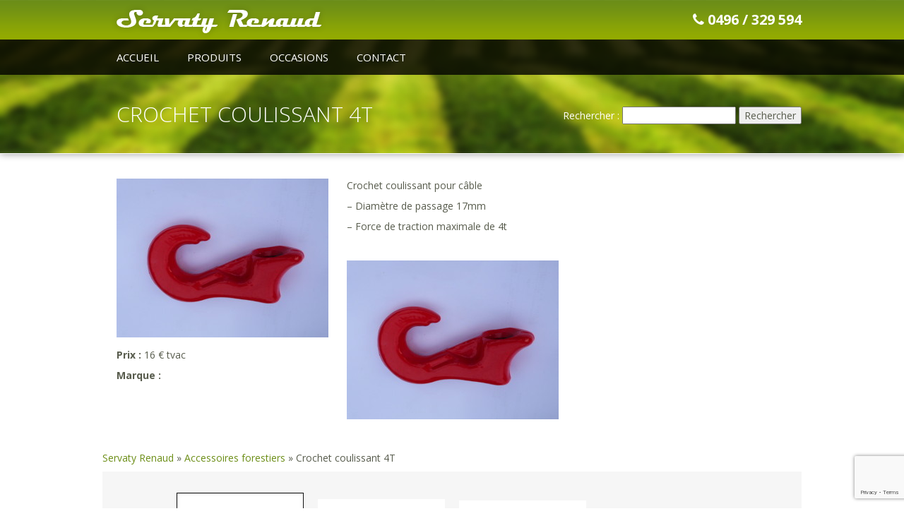

--- FILE ---
content_type: text/html; charset=UTF-8
request_url: http://www.servaty.be/crochet-coulissant-2/
body_size: 5115
content:
<!DOCTYPE HTML>
<!--[if IEMobile 7 ]><html class="no-js iem7" manifest="default.appcache?v=1"><![endif]--> 
<!--[if lt IE 7 ]><html class="no-js ie6" lang="fr"><![endif]--> 
<!--[if IE 7 ]><html class="no-js ie7" lang="fr"><![endif]--> 
<!--[if IE 8 ]><html class="no-js ie8" lang="fr"><![endif]--> 
<!--[if (gte IE 9)|(gt IEMobile 7)|!(IEMobile)|!(IE)]><!--><html class="no-js" lang="fr"><!--<![endif]-->
	<head>
		
		<meta charset="UTF-8" />
	  	<meta http-equiv="X-UA-Compatible" content="IE=edge,chrome=1">
		<meta name="viewport" content="width=device-width, initial-scale=1.0">
		<link rel="pingback" href="http://www.servaty.be/xmlrpc.php" />
		
<!-- This site is optimized with the Yoast SEO plugin v9.6 - https://yoast.com/wordpress/plugins/seo/ -->
<title>Crochet coulissant 4T - Servaty</title>
<link rel="canonical" href="http://www.servaty.be/crochet-coulissant-2/" />
<script type='application/ld+json'>{"@context":"https://schema.org","@type":"BreadcrumbList","itemListElement":[{"@type":"ListItem","position":1,"item":{"@id":"http://www.servaty.be/","name":"Servaty Renaud"}},{"@type":"ListItem","position":2,"item":{"@id":"http://www.servaty.be/produit/accessoires-forestiers/","name":"Accessoires forestiers"}},{"@type":"ListItem","position":3,"item":{"@id":"http://www.servaty.be/crochet-coulissant-2/","name":"Crochet coulissant 4T"}}]}</script>
<!-- / Yoast SEO plugin. -->

<link rel='dns-prefetch' href='//www.google.com' />
<link rel='dns-prefetch' href='//netdna.bootstrapcdn.com' />
<link rel='dns-prefetch' href='//fonts.googleapis.com' />
<link rel='dns-prefetch' href='//s.w.org' />
		<script type="text/javascript">
			window._wpemojiSettings = {"baseUrl":"https:\/\/s.w.org\/images\/core\/emoji\/11\/72x72\/","ext":".png","svgUrl":"https:\/\/s.w.org\/images\/core\/emoji\/11\/svg\/","svgExt":".svg","source":{"concatemoji":"http:\/\/www.servaty.be\/wp-includes\/js\/wp-emoji-release.min.js"}};
			!function(e,a,t){var n,r,o,i=a.createElement("canvas"),p=i.getContext&&i.getContext("2d");function s(e,t){var a=String.fromCharCode;p.clearRect(0,0,i.width,i.height),p.fillText(a.apply(this,e),0,0);e=i.toDataURL();return p.clearRect(0,0,i.width,i.height),p.fillText(a.apply(this,t),0,0),e===i.toDataURL()}function c(e){var t=a.createElement("script");t.src=e,t.defer=t.type="text/javascript",a.getElementsByTagName("head")[0].appendChild(t)}for(o=Array("flag","emoji"),t.supports={everything:!0,everythingExceptFlag:!0},r=0;r<o.length;r++)t.supports[o[r]]=function(e){if(!p||!p.fillText)return!1;switch(p.textBaseline="top",p.font="600 32px Arial",e){case"flag":return s([55356,56826,55356,56819],[55356,56826,8203,55356,56819])?!1:!s([55356,57332,56128,56423,56128,56418,56128,56421,56128,56430,56128,56423,56128,56447],[55356,57332,8203,56128,56423,8203,56128,56418,8203,56128,56421,8203,56128,56430,8203,56128,56423,8203,56128,56447]);case"emoji":return!s([55358,56760,9792,65039],[55358,56760,8203,9792,65039])}return!1}(o[r]),t.supports.everything=t.supports.everything&&t.supports[o[r]],"flag"!==o[r]&&(t.supports.everythingExceptFlag=t.supports.everythingExceptFlag&&t.supports[o[r]]);t.supports.everythingExceptFlag=t.supports.everythingExceptFlag&&!t.supports.flag,t.DOMReady=!1,t.readyCallback=function(){t.DOMReady=!0},t.supports.everything||(n=function(){t.readyCallback()},a.addEventListener?(a.addEventListener("DOMContentLoaded",n,!1),e.addEventListener("load",n,!1)):(e.attachEvent("onload",n),a.attachEvent("onreadystatechange",function(){"complete"===a.readyState&&t.readyCallback()})),(n=t.source||{}).concatemoji?c(n.concatemoji):n.wpemoji&&n.twemoji&&(c(n.twemoji),c(n.wpemoji)))}(window,document,window._wpemojiSettings);
		</script>
		<style type="text/css">
img.wp-smiley,
img.emoji {
	display: inline !important;
	border: none !important;
	box-shadow: none !important;
	height: 1em !important;
	width: 1em !important;
	margin: 0 .07em !important;
	vertical-align: -0.1em !important;
	background: none !important;
	padding: 0 !important;
}
</style>
<link rel='stylesheet' id='contact-form-7-css'  href='http://www.servaty.be/wp-content/plugins/contact-form-7/includes/css/styles.css' type='text/css' media='all' />
<link rel='stylesheet' id='taxonomy-image-plugin-public-css'  href='http://www.servaty.be/wp-content/plugins/taxonomy-images/css/style.css' type='text/css' media='screen' />
<link rel='stylesheet' id='wp-pagenavi-css'  href='http://www.servaty.be/wp-content/plugins/wp-pagenavi/pagenavi-css.css' type='text/css' media='all' />
<link rel='stylesheet' id='font-awesome-css'  href='http://netdna.bootstrapcdn.com/font-awesome/4.0.3/css/font-awesome.css' type='text/css' media='screen' />
<link rel='stylesheet' id='Open-Sans-css'  href='http://fonts.googleapis.com/css?family=Open+Sans%3A400%2C300%2C600%2C700&#038;ver=5.0.24' type='text/css' media='screen' />
<link rel='stylesheet' id='screen-css'  href='http://www.servaty.be/wp-content/themes/servaty/style.css' type='text/css' media='screen' />
<link rel='stylesheet' id='prettyPhoto-css'  href='http://www.servaty.be/wp-content/themes/servaty/css/prettyPhoto.css' type='text/css' media='screen' />
<script type='text/javascript' src='http://www.servaty.be/wp-includes/js/jquery/jquery.js'></script>
<script type='text/javascript' src='http://www.servaty.be/wp-includes/js/jquery/jquery-migrate.min.js'></script>
<script type='text/javascript' src='http://www.servaty.be/wp-content/themes/servaty/js/rhinoslider-1.05.js'></script>
<script type='text/javascript' src='http://www.servaty.be/wp-content/themes/servaty/js/mousewheel.js'></script>
<script type='text/javascript' src='http://www.servaty.be/wp-content/themes/servaty/js/easing.js'></script>
<script type='text/javascript' src='http://www.servaty.be/wp-content/themes/servaty/js/jquery.prettyPhoto.js'></script>
<script type='text/javascript' src='http://www.servaty.be/wp-content/themes/servaty/js/site.js'></script>
<link rel='https://api.w.org/' href='http://www.servaty.be/wp-json/' />
<link rel='shortlink' href='http://www.servaty.be/?p=1052' />
<link rel="alternate" type="application/json+oembed" href="http://www.servaty.be/wp-json/oembed/1.0/embed?url=http%3A%2F%2Fwww.servaty.be%2Fcrochet-coulissant-2%2F" />
<link rel="alternate" type="text/xml+oembed" href="http://www.servaty.be/wp-json/oembed/1.0/embed?url=http%3A%2F%2Fwww.servaty.be%2Fcrochet-coulissant-2%2F&#038;format=xml" />
        
        <script>
		  (function(i,s,o,g,r,a,m){i['GoogleAnalyticsObject']=r;i[r]=i[r]||function(){
		  (i[r].q=i[r].q||[]).push(arguments)},i[r].l=1*new Date();a=s.createElement(o),
		  m=s.getElementsByTagName(o)[0];a.async=1;a.src=g;m.parentNode.insertBefore(a,m)
		  })(window,document,'script','//www.google-analytics.com/analytics.js','ga');
		
		  ga('create', 'UA-40933010-11', 'servaty.be');
		  ga('send', 'pageview');
		
		</script>
        
	</head>
	<body class="post-template-default single single-post postid-1052 single-format-standard crochet-coulissant-2">
<header>
	<div id="top" class="group">
    	<div class="container">
			<a href="http://www.servaty.be" title="Servaty Renaud"><img src="http://www.servaty.be/wp-content/themes/servaty/img/Servaty-renaud-logo.png" alt="Servaty" width="330" height="56" /></a>
	        <span><i class="fa fa-phone"></i> 0496 / 329 594</span>
        </div>
    </div>
    <div class="navbar"><ul id="menu-menu-principal" class="container group"><li id="menu-item-10" class="menu-item menu-item-type-post_type menu-item-object-page menu-item-home menu-item-10"><a href="http://www.servaty.be/">Accueil</a></li>
<li id="menu-item-20" class="menu-item menu-item-type-custom menu-item-object-custom menu-item-has-children menu-item-20"><a href="#">Produits</a>
<ul class="sub-menu">
	<li id="menu-item-21" class="menu-item menu-item-type-taxonomy menu-item-object-category menu-item-has-children menu-item-21"><a href="http://www.servaty.be/produit/materiel-micro-tracteur/">Matériel micro-tracteur</a>
	<ul class="sub-menu">
		<li id="menu-item-448" class="menu-item menu-item-type-taxonomy menu-item-object-category menu-item-448"><a href="http://www.servaty.be/produit/materiel-micro-tracteur/pour-lherbe/">Pour l&rsquo;herbe</a></li>
		<li id="menu-item-449" class="menu-item menu-item-type-taxonomy menu-item-object-category menu-item-449"><a href="http://www.servaty.be/produit/materiel-micro-tracteur/pour-la-terre/">Pour la terre</a></li>
		<li id="menu-item-450" class="menu-item menu-item-type-taxonomy menu-item-object-category menu-item-450"><a href="http://www.servaty.be/produit/materiel-micro-tracteur/pour-le-bois/">Pour le bois</a></li>
		<li id="menu-item-451" class="menu-item menu-item-type-taxonomy menu-item-object-category menu-item-451"><a href="http://www.servaty.be/produit/materiel-micro-tracteur/transport-manutention/">Transport &#038; Manutention</a></li>
		<li id="menu-item-447" class="menu-item menu-item-type-taxonomy menu-item-object-category menu-item-447"><a href="http://www.servaty.be/produit/materiel-micro-tracteur/autres-accessoires-micro-tracteur/">Autres</a></li>
	</ul>
</li>
	<li id="menu-item-22" class="menu-item menu-item-type-taxonomy menu-item-object-category menu-item-22"><a href="http://www.servaty.be/produit/jardinage/">Jardinage</a></li>
	<li id="menu-item-23" class="menu-item menu-item-type-taxonomy menu-item-object-category menu-item-has-children menu-item-23"><a href="http://www.servaty.be/produit/materiel-forestier/">Matériel forestier</a>
	<ul class="sub-menu">
		<li id="menu-item-29" class="menu-item menu-item-type-taxonomy menu-item-object-category menu-item-29"><a href="http://www.servaty.be/produit/materiel-forestier/scies-circulaires/">Scies circulaires + combinés</a></li>
		<li id="menu-item-31" class="menu-item menu-item-type-taxonomy menu-item-object-category menu-item-31"><a href="http://www.servaty.be/produit/materiel-forestier/tronconneuses/">Tronçonneuses</a></li>
		<li id="menu-item-30" class="menu-item menu-item-type-taxonomy menu-item-object-category menu-item-30"><a href="http://www.servaty.be/produit/materiel-forestier/treuils/">Treuils</a></li>
		<li id="menu-item-214" class="menu-item menu-item-type-taxonomy menu-item-object-category menu-item-214"><a href="http://www.servaty.be/produit/materiel-forestier/fendeuses/">Fendeuses</a></li>
		<li id="menu-item-1133" class="menu-item menu-item-type-taxonomy menu-item-object-category menu-item-1133"><a href="http://www.servaty.be/produit/materiel-forestier/remorque-grue/">Remorque + grue</a></li>
		<li id="menu-item-1132" class="menu-item menu-item-type-taxonomy menu-item-object-category menu-item-1132"><a href="http://www.servaty.be/produit/materiel-forestier/grues/">grues</a></li>
		<li id="menu-item-213" class="menu-item menu-item-type-taxonomy menu-item-object-category menu-item-213"><a href="http://www.servaty.be/produit/materiel-forestier/autres/">Autres</a></li>
	</ul>
</li>
	<li id="menu-item-729" class="menu-item menu-item-type-taxonomy menu-item-object-category menu-item-729"><a href="http://www.servaty.be/produit/materiel-agricole/">Matériel gros tracteurs</a></li>
	<li id="menu-item-24" class="menu-item menu-item-type-taxonomy menu-item-object-category menu-item-24"><a href="http://www.servaty.be/produit/materiel-quad/">Matériel Quad</a></li>
	<li id="menu-item-25" class="menu-item menu-item-type-taxonomy menu-item-object-category current-post-ancestor current-menu-parent current-post-parent menu-item-25"><a href="http://www.servaty.be/produit/accessoires-forestiers/">Accessoires forestiers</a></li>
	<li id="menu-item-452" class="menu-item menu-item-type-taxonomy menu-item-object-category menu-item-452"><a href="http://www.servaty.be/produit/tracteurs-porteurs/">Tracteur, Porteur neuf</a></li>
</ul>
</li>
<li id="menu-item-16" class="menu-item menu-item-type-taxonomy menu-item-object-category menu-item-16"><a href="http://www.servaty.be/produit/occasions/">Occasions</a></li>
<li id="menu-item-19" class="menu-item menu-item-type-post_type menu-item-object-page menu-item-19"><a href="http://www.servaty.be/contact/">Contact</a></li>
</ul></div>        <div class="container">
    	<div class="recherche"><form role="search" method="get" id="searchform" class="searchform" action="http://www.servaty.be/">
				<div>
					<label class="screen-reader-text" for="s">Rechercher :</label>
					<input type="text" value="" name="s" id="s" />
					<input type="submit" id="searchsubmit" value="Rechercher" />
				</div>
			</form></div>
		<h1>Crochet coulissant 4T</h1>
    </div>
	</header>
<div class="container">

<article class="group">
	<div class="col-3">
    	<img width="300" height="225" src="http://www.servaty.be/wp-content/uploads/2014/10/Crochet-coulissant-3-300x225.jpg" class="attachment-medium size-medium wp-post-image" alt="" srcset="http://www.servaty.be/wp-content/uploads/2014/10/Crochet-coulissant-3-300x225.jpg 300w, http://www.servaty.be/wp-content/uploads/2014/10/Crochet-coulissant-3.jpg 640w" sizes="(max-width: 300px) 100vw, 300px" />        
                
        <p><strong>Prix :</strong> 16 € tvac</p>
        
        <p><strong>Marque :</strong></p>
            </div>
    <div class="col-6">
    	<p>Crochet coulissant pour câble</p>
<p>&#8211; Diamètre de passage 17mm</p>
<p>&#8211; Force de traction maximale de 4t</p>
<p>&nbsp;</p>
<p><a href="http://www.servaty.be/wp-content/uploads/2014/10/Crochet-coulissant-3.jpg"><img class="alignnone size-medium wp-image-1041" src="http://www.servaty.be/wp-content/uploads/2014/10/Crochet-coulissant-3-300x225.jpg" alt="Crochet coulissant (3)" width="300" height="225" srcset="http://www.servaty.be/wp-content/uploads/2014/10/Crochet-coulissant-3-300x225.jpg 300w, http://www.servaty.be/wp-content/uploads/2014/10/Crochet-coulissant-3.jpg 640w" sizes="(max-width: 300px) 100vw, 300px" /></a></p>
    </div>
</article>

	
    <p id="breadcrumbs"><span><span><a href="http://www.servaty.be/" >Servaty Renaud</a> &raquo; <span><a href="http://www.servaty.be/produit/accessoires-forestiers/" >Accessoires forestiers</a> &raquo; <span class="breadcrumb_last">Crochet coulissant 4T</span></span></span></span></p>    <div class="marques">
	    <a href="http://www.servaty.be/marque/agria/" title="Agria"><img width="180" height="134" src="http://www.servaty.be/wp-content/uploads/2017/06/logo_agria1.jpg" class="attachment-thumb size-thumb" alt="" /></a><a href="http://www.servaty.be/marque/agriduarte/" title="Agriduarte"><img width="180" height="116" src="http://www.servaty.be/wp-content/uploads/2020/05/logo-Agriduarte.jpg" class="attachment-thumb size-thumb" alt="" srcset="http://www.servaty.be/wp-content/uploads/2020/05/logo-Agriduarte.jpg 800w, http://www.servaty.be/wp-content/uploads/2020/05/logo-Agriduarte-300x194.jpg 300w, http://www.servaty.be/wp-content/uploads/2020/05/logo-Agriduarte-768x496.jpg 768w" sizes="(max-width: 180px) 100vw, 180px" /></a><a href="http://www.servaty.be/marque/amr/" title="AMR"><img width="180" height="112" src="http://www.servaty.be/wp-content/uploads/2019/05/Logo-AMR.png" class="attachment-thumb size-thumb" alt="" /></a><a href="http://www.servaty.be/marque/axer/" title="Axer"><img width="180" height="79" src="http://www.servaty.be/wp-content/uploads/2021/11/Logo-Axer-03.jpg" class="attachment-thumb size-thumb" alt="" srcset="http://www.servaty.be/wp-content/uploads/2021/11/Logo-Axer-03.jpg 980w, http://www.servaty.be/wp-content/uploads/2021/11/Logo-Axer-03-300x131.jpg 300w, http://www.servaty.be/wp-content/uploads/2021/11/Logo-Axer-03-768x336.jpg 768w" sizes="(max-width: 180px) 100vw, 180px" /></a><a href="http://www.servaty.be/marque/dolmar/" title="Dolmar"><img width="140" height="73" src="http://www.servaty.be/wp-content/uploads/2013/11/dolmar.png" class="attachment-thumb size-thumb" alt="" /></a><a href="http://www.servaty.be/marque/krpan/" title="KRPAN"><img width="180" height="90" src="http://www.servaty.be/wp-content/uploads/2017/10/Logo-krpan.png" class="attachment-thumb size-thumb" alt="" /></a><a href="http://www.servaty.be/marque/made-in-belgium/" title="Made in belgium"><img width="178" height="180" src="http://www.servaty.be/wp-content/uploads/2019/11/Logo-made-in-belgium.jpg" class="attachment-thumb size-thumb" alt="" /></a><a href="http://www.servaty.be/marque/metalmec/" title="Metalmec"><img width="180" height="180" src="http://www.servaty.be/wp-content/uploads/2019/10/Metalmec-rampes-e1571146390608.png" class="attachment-thumb size-thumb" alt="" /></a><a href="http://www.servaty.be/marque/morgnieux/" title="Morgnieux"><img width="83" height="82" src="http://www.servaty.be/wp-content/uploads/2013/11/morgnieux.png" class="attachment-thumb size-thumb" alt="" srcset="http://www.servaty.be/wp-content/uploads/2013/11/morgnieux.png 83w, http://www.servaty.be/wp-content/uploads/2013/11/morgnieux-75x75.png 75w" sizes="(max-width: 83px) 100vw, 83px" /></a><a href="http://www.servaty.be/marque/oehler-maschinen-fahrzeugbau-gmbh/" title="Oehler Maschinen Fahrzeugbau GmbH"><img width="180" height="65" src="http://www.servaty.be/wp-content/uploads/2013/11/oehler.png" class="attachment-thumb size-thumb" alt="" /></a><a href="http://www.servaty.be/marque/orec/" title="Orec"><img width="180" height="129" src="http://www.servaty.be/wp-content/uploads/2017/09/Orec_logo.jpg" class="attachment-thumb size-thumb" alt="" /></a><a href="http://www.servaty.be/marque/rabaud/" title="Rabaud"><img width="180" height="48" src="http://www.servaty.be/wp-content/uploads/2013/11/rabaud.png" class="attachment-thumb size-thumb" alt="" /></a><a href="http://www.servaty.be/marque/robust/" title="Robust"><img width="180" height="44" src="http://www.servaty.be/wp-content/uploads/2021/02/Logo-Robust.jpg" class="attachment-thumb size-thumb" alt="" srcset="http://www.servaty.be/wp-content/uploads/2021/02/Logo-Robust.jpg 1571w, http://www.servaty.be/wp-content/uploads/2021/02/Logo-Robust-300x73.jpg 300w, http://www.servaty.be/wp-content/uploads/2021/02/Logo-Robust-768x187.jpg 768w, http://www.servaty.be/wp-content/uploads/2021/02/Logo-Robust-1024x249.jpg 1024w" sizes="(max-width: 180px) 100vw, 180px" /></a><a href="http://www.servaty.be/marque/scandic/" title="Scandic"><img width="180" height="32" src="http://www.servaty.be/wp-content/uploads/2016/08/logo-Scandic.jpg" class="attachment-thumb size-thumb" alt="" srcset="http://www.servaty.be/wp-content/uploads/2016/08/logo-Scandic.jpg 392w, http://www.servaty.be/wp-content/uploads/2016/08/logo-Scandic-300x53.jpg 300w" sizes="(max-width: 180px) 100vw, 180px" /></a><a href="http://www.servaty.be/marque/solis/" title="Solis"><img width="180" height="69" src="http://www.servaty.be/wp-content/uploads/2022/03/logo-solis.png" class="attachment-thumb size-thumb" alt="" /></a><a href="http://www.servaty.be/marque/vahva-jussi/" title="Vahva Jussi"><img width="180" height="113" src="http://www.servaty.be/wp-content/uploads/2016/03/Logo-VahvaJussi.jpg" class="attachment-thumb size-thumb" alt="" srcset="http://www.servaty.be/wp-content/uploads/2016/03/Logo-VahvaJussi.jpg 400w, http://www.servaty.be/wp-content/uploads/2016/03/Logo-VahvaJussi-300x187.jpg 300w" sizes="(max-width: 180px) 100vw, 180px" /></a>    	
    </div>
	<footer>
        Copyright &copy; Servaty Renaud 2013 - Moulin de Rahier 18 4987 Rahier / Stoumont - Tél.: 0496 329 594
	</footer>		</div>	
	<script type='text/javascript'>
/* <![CDATA[ */
var wpcf7 = {"apiSettings":{"root":"http:\/\/www.servaty.be\/wp-json\/contact-form-7\/v1","namespace":"contact-form-7\/v1"}};
/* ]]> */
</script>
<script type='text/javascript' src='http://www.servaty.be/wp-content/plugins/contact-form-7/includes/js/scripts.js'></script>
<script type='text/javascript' src='https://www.google.com/recaptcha/api.js?render=6Ldg9JAUAAAAALC4hzo151asPKJbtToNu1CTpOtE&#038;ver=3.0'></script>
<script type='text/javascript' src='http://www.servaty.be/wp-includes/js/wp-embed.min.js'></script>
<script type="text/javascript">
( function( grecaptcha, sitekey ) {

	var wpcf7recaptcha = {
		execute: function() {
			grecaptcha.execute(
				sitekey,
				{ action: 'homepage' }
			).then( function( token ) {
				var forms = document.getElementsByTagName( 'form' );

				for ( var i = 0; i < forms.length; i++ ) {
					var fields = forms[ i ].getElementsByTagName( 'input' );

					for ( var j = 0; j < fields.length; j++ ) {
						var field = fields[ j ];

						if ( 'g-recaptcha-response' === field.getAttribute( 'name' ) ) {
							field.setAttribute( 'value', token );
							break;
						}
					}
				}
			} );
		}
	};

	grecaptcha.ready( wpcf7recaptcha.execute );

	document.addEventListener( 'wpcf7submit', wpcf7recaptcha.execute, false );

} )( grecaptcha, '6Ldg9JAUAAAAALC4hzo151asPKJbtToNu1CTpOtE' );
</script>
	</body>
</html>

--- FILE ---
content_type: text/html; charset=utf-8
request_url: https://www.google.com/recaptcha/api2/anchor?ar=1&k=6Ldg9JAUAAAAALC4hzo151asPKJbtToNu1CTpOtE&co=aHR0cDovL3d3dy5zZXJ2YXR5LmJlOjgw&hl=en&v=N67nZn4AqZkNcbeMu4prBgzg&size=invisible&anchor-ms=20000&execute-ms=30000&cb=2lezfx5b2s6t
body_size: 48420
content:
<!DOCTYPE HTML><html dir="ltr" lang="en"><head><meta http-equiv="Content-Type" content="text/html; charset=UTF-8">
<meta http-equiv="X-UA-Compatible" content="IE=edge">
<title>reCAPTCHA</title>
<style type="text/css">
/* cyrillic-ext */
@font-face {
  font-family: 'Roboto';
  font-style: normal;
  font-weight: 400;
  font-stretch: 100%;
  src: url(//fonts.gstatic.com/s/roboto/v48/KFO7CnqEu92Fr1ME7kSn66aGLdTylUAMa3GUBHMdazTgWw.woff2) format('woff2');
  unicode-range: U+0460-052F, U+1C80-1C8A, U+20B4, U+2DE0-2DFF, U+A640-A69F, U+FE2E-FE2F;
}
/* cyrillic */
@font-face {
  font-family: 'Roboto';
  font-style: normal;
  font-weight: 400;
  font-stretch: 100%;
  src: url(//fonts.gstatic.com/s/roboto/v48/KFO7CnqEu92Fr1ME7kSn66aGLdTylUAMa3iUBHMdazTgWw.woff2) format('woff2');
  unicode-range: U+0301, U+0400-045F, U+0490-0491, U+04B0-04B1, U+2116;
}
/* greek-ext */
@font-face {
  font-family: 'Roboto';
  font-style: normal;
  font-weight: 400;
  font-stretch: 100%;
  src: url(//fonts.gstatic.com/s/roboto/v48/KFO7CnqEu92Fr1ME7kSn66aGLdTylUAMa3CUBHMdazTgWw.woff2) format('woff2');
  unicode-range: U+1F00-1FFF;
}
/* greek */
@font-face {
  font-family: 'Roboto';
  font-style: normal;
  font-weight: 400;
  font-stretch: 100%;
  src: url(//fonts.gstatic.com/s/roboto/v48/KFO7CnqEu92Fr1ME7kSn66aGLdTylUAMa3-UBHMdazTgWw.woff2) format('woff2');
  unicode-range: U+0370-0377, U+037A-037F, U+0384-038A, U+038C, U+038E-03A1, U+03A3-03FF;
}
/* math */
@font-face {
  font-family: 'Roboto';
  font-style: normal;
  font-weight: 400;
  font-stretch: 100%;
  src: url(//fonts.gstatic.com/s/roboto/v48/KFO7CnqEu92Fr1ME7kSn66aGLdTylUAMawCUBHMdazTgWw.woff2) format('woff2');
  unicode-range: U+0302-0303, U+0305, U+0307-0308, U+0310, U+0312, U+0315, U+031A, U+0326-0327, U+032C, U+032F-0330, U+0332-0333, U+0338, U+033A, U+0346, U+034D, U+0391-03A1, U+03A3-03A9, U+03B1-03C9, U+03D1, U+03D5-03D6, U+03F0-03F1, U+03F4-03F5, U+2016-2017, U+2034-2038, U+203C, U+2040, U+2043, U+2047, U+2050, U+2057, U+205F, U+2070-2071, U+2074-208E, U+2090-209C, U+20D0-20DC, U+20E1, U+20E5-20EF, U+2100-2112, U+2114-2115, U+2117-2121, U+2123-214F, U+2190, U+2192, U+2194-21AE, U+21B0-21E5, U+21F1-21F2, U+21F4-2211, U+2213-2214, U+2216-22FF, U+2308-230B, U+2310, U+2319, U+231C-2321, U+2336-237A, U+237C, U+2395, U+239B-23B7, U+23D0, U+23DC-23E1, U+2474-2475, U+25AF, U+25B3, U+25B7, U+25BD, U+25C1, U+25CA, U+25CC, U+25FB, U+266D-266F, U+27C0-27FF, U+2900-2AFF, U+2B0E-2B11, U+2B30-2B4C, U+2BFE, U+3030, U+FF5B, U+FF5D, U+1D400-1D7FF, U+1EE00-1EEFF;
}
/* symbols */
@font-face {
  font-family: 'Roboto';
  font-style: normal;
  font-weight: 400;
  font-stretch: 100%;
  src: url(//fonts.gstatic.com/s/roboto/v48/KFO7CnqEu92Fr1ME7kSn66aGLdTylUAMaxKUBHMdazTgWw.woff2) format('woff2');
  unicode-range: U+0001-000C, U+000E-001F, U+007F-009F, U+20DD-20E0, U+20E2-20E4, U+2150-218F, U+2190, U+2192, U+2194-2199, U+21AF, U+21E6-21F0, U+21F3, U+2218-2219, U+2299, U+22C4-22C6, U+2300-243F, U+2440-244A, U+2460-24FF, U+25A0-27BF, U+2800-28FF, U+2921-2922, U+2981, U+29BF, U+29EB, U+2B00-2BFF, U+4DC0-4DFF, U+FFF9-FFFB, U+10140-1018E, U+10190-1019C, U+101A0, U+101D0-101FD, U+102E0-102FB, U+10E60-10E7E, U+1D2C0-1D2D3, U+1D2E0-1D37F, U+1F000-1F0FF, U+1F100-1F1AD, U+1F1E6-1F1FF, U+1F30D-1F30F, U+1F315, U+1F31C, U+1F31E, U+1F320-1F32C, U+1F336, U+1F378, U+1F37D, U+1F382, U+1F393-1F39F, U+1F3A7-1F3A8, U+1F3AC-1F3AF, U+1F3C2, U+1F3C4-1F3C6, U+1F3CA-1F3CE, U+1F3D4-1F3E0, U+1F3ED, U+1F3F1-1F3F3, U+1F3F5-1F3F7, U+1F408, U+1F415, U+1F41F, U+1F426, U+1F43F, U+1F441-1F442, U+1F444, U+1F446-1F449, U+1F44C-1F44E, U+1F453, U+1F46A, U+1F47D, U+1F4A3, U+1F4B0, U+1F4B3, U+1F4B9, U+1F4BB, U+1F4BF, U+1F4C8-1F4CB, U+1F4D6, U+1F4DA, U+1F4DF, U+1F4E3-1F4E6, U+1F4EA-1F4ED, U+1F4F7, U+1F4F9-1F4FB, U+1F4FD-1F4FE, U+1F503, U+1F507-1F50B, U+1F50D, U+1F512-1F513, U+1F53E-1F54A, U+1F54F-1F5FA, U+1F610, U+1F650-1F67F, U+1F687, U+1F68D, U+1F691, U+1F694, U+1F698, U+1F6AD, U+1F6B2, U+1F6B9-1F6BA, U+1F6BC, U+1F6C6-1F6CF, U+1F6D3-1F6D7, U+1F6E0-1F6EA, U+1F6F0-1F6F3, U+1F6F7-1F6FC, U+1F700-1F7FF, U+1F800-1F80B, U+1F810-1F847, U+1F850-1F859, U+1F860-1F887, U+1F890-1F8AD, U+1F8B0-1F8BB, U+1F8C0-1F8C1, U+1F900-1F90B, U+1F93B, U+1F946, U+1F984, U+1F996, U+1F9E9, U+1FA00-1FA6F, U+1FA70-1FA7C, U+1FA80-1FA89, U+1FA8F-1FAC6, U+1FACE-1FADC, U+1FADF-1FAE9, U+1FAF0-1FAF8, U+1FB00-1FBFF;
}
/* vietnamese */
@font-face {
  font-family: 'Roboto';
  font-style: normal;
  font-weight: 400;
  font-stretch: 100%;
  src: url(//fonts.gstatic.com/s/roboto/v48/KFO7CnqEu92Fr1ME7kSn66aGLdTylUAMa3OUBHMdazTgWw.woff2) format('woff2');
  unicode-range: U+0102-0103, U+0110-0111, U+0128-0129, U+0168-0169, U+01A0-01A1, U+01AF-01B0, U+0300-0301, U+0303-0304, U+0308-0309, U+0323, U+0329, U+1EA0-1EF9, U+20AB;
}
/* latin-ext */
@font-face {
  font-family: 'Roboto';
  font-style: normal;
  font-weight: 400;
  font-stretch: 100%;
  src: url(//fonts.gstatic.com/s/roboto/v48/KFO7CnqEu92Fr1ME7kSn66aGLdTylUAMa3KUBHMdazTgWw.woff2) format('woff2');
  unicode-range: U+0100-02BA, U+02BD-02C5, U+02C7-02CC, U+02CE-02D7, U+02DD-02FF, U+0304, U+0308, U+0329, U+1D00-1DBF, U+1E00-1E9F, U+1EF2-1EFF, U+2020, U+20A0-20AB, U+20AD-20C0, U+2113, U+2C60-2C7F, U+A720-A7FF;
}
/* latin */
@font-face {
  font-family: 'Roboto';
  font-style: normal;
  font-weight: 400;
  font-stretch: 100%;
  src: url(//fonts.gstatic.com/s/roboto/v48/KFO7CnqEu92Fr1ME7kSn66aGLdTylUAMa3yUBHMdazQ.woff2) format('woff2');
  unicode-range: U+0000-00FF, U+0131, U+0152-0153, U+02BB-02BC, U+02C6, U+02DA, U+02DC, U+0304, U+0308, U+0329, U+2000-206F, U+20AC, U+2122, U+2191, U+2193, U+2212, U+2215, U+FEFF, U+FFFD;
}
/* cyrillic-ext */
@font-face {
  font-family: 'Roboto';
  font-style: normal;
  font-weight: 500;
  font-stretch: 100%;
  src: url(//fonts.gstatic.com/s/roboto/v48/KFO7CnqEu92Fr1ME7kSn66aGLdTylUAMa3GUBHMdazTgWw.woff2) format('woff2');
  unicode-range: U+0460-052F, U+1C80-1C8A, U+20B4, U+2DE0-2DFF, U+A640-A69F, U+FE2E-FE2F;
}
/* cyrillic */
@font-face {
  font-family: 'Roboto';
  font-style: normal;
  font-weight: 500;
  font-stretch: 100%;
  src: url(//fonts.gstatic.com/s/roboto/v48/KFO7CnqEu92Fr1ME7kSn66aGLdTylUAMa3iUBHMdazTgWw.woff2) format('woff2');
  unicode-range: U+0301, U+0400-045F, U+0490-0491, U+04B0-04B1, U+2116;
}
/* greek-ext */
@font-face {
  font-family: 'Roboto';
  font-style: normal;
  font-weight: 500;
  font-stretch: 100%;
  src: url(//fonts.gstatic.com/s/roboto/v48/KFO7CnqEu92Fr1ME7kSn66aGLdTylUAMa3CUBHMdazTgWw.woff2) format('woff2');
  unicode-range: U+1F00-1FFF;
}
/* greek */
@font-face {
  font-family: 'Roboto';
  font-style: normal;
  font-weight: 500;
  font-stretch: 100%;
  src: url(//fonts.gstatic.com/s/roboto/v48/KFO7CnqEu92Fr1ME7kSn66aGLdTylUAMa3-UBHMdazTgWw.woff2) format('woff2');
  unicode-range: U+0370-0377, U+037A-037F, U+0384-038A, U+038C, U+038E-03A1, U+03A3-03FF;
}
/* math */
@font-face {
  font-family: 'Roboto';
  font-style: normal;
  font-weight: 500;
  font-stretch: 100%;
  src: url(//fonts.gstatic.com/s/roboto/v48/KFO7CnqEu92Fr1ME7kSn66aGLdTylUAMawCUBHMdazTgWw.woff2) format('woff2');
  unicode-range: U+0302-0303, U+0305, U+0307-0308, U+0310, U+0312, U+0315, U+031A, U+0326-0327, U+032C, U+032F-0330, U+0332-0333, U+0338, U+033A, U+0346, U+034D, U+0391-03A1, U+03A3-03A9, U+03B1-03C9, U+03D1, U+03D5-03D6, U+03F0-03F1, U+03F4-03F5, U+2016-2017, U+2034-2038, U+203C, U+2040, U+2043, U+2047, U+2050, U+2057, U+205F, U+2070-2071, U+2074-208E, U+2090-209C, U+20D0-20DC, U+20E1, U+20E5-20EF, U+2100-2112, U+2114-2115, U+2117-2121, U+2123-214F, U+2190, U+2192, U+2194-21AE, U+21B0-21E5, U+21F1-21F2, U+21F4-2211, U+2213-2214, U+2216-22FF, U+2308-230B, U+2310, U+2319, U+231C-2321, U+2336-237A, U+237C, U+2395, U+239B-23B7, U+23D0, U+23DC-23E1, U+2474-2475, U+25AF, U+25B3, U+25B7, U+25BD, U+25C1, U+25CA, U+25CC, U+25FB, U+266D-266F, U+27C0-27FF, U+2900-2AFF, U+2B0E-2B11, U+2B30-2B4C, U+2BFE, U+3030, U+FF5B, U+FF5D, U+1D400-1D7FF, U+1EE00-1EEFF;
}
/* symbols */
@font-face {
  font-family: 'Roboto';
  font-style: normal;
  font-weight: 500;
  font-stretch: 100%;
  src: url(//fonts.gstatic.com/s/roboto/v48/KFO7CnqEu92Fr1ME7kSn66aGLdTylUAMaxKUBHMdazTgWw.woff2) format('woff2');
  unicode-range: U+0001-000C, U+000E-001F, U+007F-009F, U+20DD-20E0, U+20E2-20E4, U+2150-218F, U+2190, U+2192, U+2194-2199, U+21AF, U+21E6-21F0, U+21F3, U+2218-2219, U+2299, U+22C4-22C6, U+2300-243F, U+2440-244A, U+2460-24FF, U+25A0-27BF, U+2800-28FF, U+2921-2922, U+2981, U+29BF, U+29EB, U+2B00-2BFF, U+4DC0-4DFF, U+FFF9-FFFB, U+10140-1018E, U+10190-1019C, U+101A0, U+101D0-101FD, U+102E0-102FB, U+10E60-10E7E, U+1D2C0-1D2D3, U+1D2E0-1D37F, U+1F000-1F0FF, U+1F100-1F1AD, U+1F1E6-1F1FF, U+1F30D-1F30F, U+1F315, U+1F31C, U+1F31E, U+1F320-1F32C, U+1F336, U+1F378, U+1F37D, U+1F382, U+1F393-1F39F, U+1F3A7-1F3A8, U+1F3AC-1F3AF, U+1F3C2, U+1F3C4-1F3C6, U+1F3CA-1F3CE, U+1F3D4-1F3E0, U+1F3ED, U+1F3F1-1F3F3, U+1F3F5-1F3F7, U+1F408, U+1F415, U+1F41F, U+1F426, U+1F43F, U+1F441-1F442, U+1F444, U+1F446-1F449, U+1F44C-1F44E, U+1F453, U+1F46A, U+1F47D, U+1F4A3, U+1F4B0, U+1F4B3, U+1F4B9, U+1F4BB, U+1F4BF, U+1F4C8-1F4CB, U+1F4D6, U+1F4DA, U+1F4DF, U+1F4E3-1F4E6, U+1F4EA-1F4ED, U+1F4F7, U+1F4F9-1F4FB, U+1F4FD-1F4FE, U+1F503, U+1F507-1F50B, U+1F50D, U+1F512-1F513, U+1F53E-1F54A, U+1F54F-1F5FA, U+1F610, U+1F650-1F67F, U+1F687, U+1F68D, U+1F691, U+1F694, U+1F698, U+1F6AD, U+1F6B2, U+1F6B9-1F6BA, U+1F6BC, U+1F6C6-1F6CF, U+1F6D3-1F6D7, U+1F6E0-1F6EA, U+1F6F0-1F6F3, U+1F6F7-1F6FC, U+1F700-1F7FF, U+1F800-1F80B, U+1F810-1F847, U+1F850-1F859, U+1F860-1F887, U+1F890-1F8AD, U+1F8B0-1F8BB, U+1F8C0-1F8C1, U+1F900-1F90B, U+1F93B, U+1F946, U+1F984, U+1F996, U+1F9E9, U+1FA00-1FA6F, U+1FA70-1FA7C, U+1FA80-1FA89, U+1FA8F-1FAC6, U+1FACE-1FADC, U+1FADF-1FAE9, U+1FAF0-1FAF8, U+1FB00-1FBFF;
}
/* vietnamese */
@font-face {
  font-family: 'Roboto';
  font-style: normal;
  font-weight: 500;
  font-stretch: 100%;
  src: url(//fonts.gstatic.com/s/roboto/v48/KFO7CnqEu92Fr1ME7kSn66aGLdTylUAMa3OUBHMdazTgWw.woff2) format('woff2');
  unicode-range: U+0102-0103, U+0110-0111, U+0128-0129, U+0168-0169, U+01A0-01A1, U+01AF-01B0, U+0300-0301, U+0303-0304, U+0308-0309, U+0323, U+0329, U+1EA0-1EF9, U+20AB;
}
/* latin-ext */
@font-face {
  font-family: 'Roboto';
  font-style: normal;
  font-weight: 500;
  font-stretch: 100%;
  src: url(//fonts.gstatic.com/s/roboto/v48/KFO7CnqEu92Fr1ME7kSn66aGLdTylUAMa3KUBHMdazTgWw.woff2) format('woff2');
  unicode-range: U+0100-02BA, U+02BD-02C5, U+02C7-02CC, U+02CE-02D7, U+02DD-02FF, U+0304, U+0308, U+0329, U+1D00-1DBF, U+1E00-1E9F, U+1EF2-1EFF, U+2020, U+20A0-20AB, U+20AD-20C0, U+2113, U+2C60-2C7F, U+A720-A7FF;
}
/* latin */
@font-face {
  font-family: 'Roboto';
  font-style: normal;
  font-weight: 500;
  font-stretch: 100%;
  src: url(//fonts.gstatic.com/s/roboto/v48/KFO7CnqEu92Fr1ME7kSn66aGLdTylUAMa3yUBHMdazQ.woff2) format('woff2');
  unicode-range: U+0000-00FF, U+0131, U+0152-0153, U+02BB-02BC, U+02C6, U+02DA, U+02DC, U+0304, U+0308, U+0329, U+2000-206F, U+20AC, U+2122, U+2191, U+2193, U+2212, U+2215, U+FEFF, U+FFFD;
}
/* cyrillic-ext */
@font-face {
  font-family: 'Roboto';
  font-style: normal;
  font-weight: 900;
  font-stretch: 100%;
  src: url(//fonts.gstatic.com/s/roboto/v48/KFO7CnqEu92Fr1ME7kSn66aGLdTylUAMa3GUBHMdazTgWw.woff2) format('woff2');
  unicode-range: U+0460-052F, U+1C80-1C8A, U+20B4, U+2DE0-2DFF, U+A640-A69F, U+FE2E-FE2F;
}
/* cyrillic */
@font-face {
  font-family: 'Roboto';
  font-style: normal;
  font-weight: 900;
  font-stretch: 100%;
  src: url(//fonts.gstatic.com/s/roboto/v48/KFO7CnqEu92Fr1ME7kSn66aGLdTylUAMa3iUBHMdazTgWw.woff2) format('woff2');
  unicode-range: U+0301, U+0400-045F, U+0490-0491, U+04B0-04B1, U+2116;
}
/* greek-ext */
@font-face {
  font-family: 'Roboto';
  font-style: normal;
  font-weight: 900;
  font-stretch: 100%;
  src: url(//fonts.gstatic.com/s/roboto/v48/KFO7CnqEu92Fr1ME7kSn66aGLdTylUAMa3CUBHMdazTgWw.woff2) format('woff2');
  unicode-range: U+1F00-1FFF;
}
/* greek */
@font-face {
  font-family: 'Roboto';
  font-style: normal;
  font-weight: 900;
  font-stretch: 100%;
  src: url(//fonts.gstatic.com/s/roboto/v48/KFO7CnqEu92Fr1ME7kSn66aGLdTylUAMa3-UBHMdazTgWw.woff2) format('woff2');
  unicode-range: U+0370-0377, U+037A-037F, U+0384-038A, U+038C, U+038E-03A1, U+03A3-03FF;
}
/* math */
@font-face {
  font-family: 'Roboto';
  font-style: normal;
  font-weight: 900;
  font-stretch: 100%;
  src: url(//fonts.gstatic.com/s/roboto/v48/KFO7CnqEu92Fr1ME7kSn66aGLdTylUAMawCUBHMdazTgWw.woff2) format('woff2');
  unicode-range: U+0302-0303, U+0305, U+0307-0308, U+0310, U+0312, U+0315, U+031A, U+0326-0327, U+032C, U+032F-0330, U+0332-0333, U+0338, U+033A, U+0346, U+034D, U+0391-03A1, U+03A3-03A9, U+03B1-03C9, U+03D1, U+03D5-03D6, U+03F0-03F1, U+03F4-03F5, U+2016-2017, U+2034-2038, U+203C, U+2040, U+2043, U+2047, U+2050, U+2057, U+205F, U+2070-2071, U+2074-208E, U+2090-209C, U+20D0-20DC, U+20E1, U+20E5-20EF, U+2100-2112, U+2114-2115, U+2117-2121, U+2123-214F, U+2190, U+2192, U+2194-21AE, U+21B0-21E5, U+21F1-21F2, U+21F4-2211, U+2213-2214, U+2216-22FF, U+2308-230B, U+2310, U+2319, U+231C-2321, U+2336-237A, U+237C, U+2395, U+239B-23B7, U+23D0, U+23DC-23E1, U+2474-2475, U+25AF, U+25B3, U+25B7, U+25BD, U+25C1, U+25CA, U+25CC, U+25FB, U+266D-266F, U+27C0-27FF, U+2900-2AFF, U+2B0E-2B11, U+2B30-2B4C, U+2BFE, U+3030, U+FF5B, U+FF5D, U+1D400-1D7FF, U+1EE00-1EEFF;
}
/* symbols */
@font-face {
  font-family: 'Roboto';
  font-style: normal;
  font-weight: 900;
  font-stretch: 100%;
  src: url(//fonts.gstatic.com/s/roboto/v48/KFO7CnqEu92Fr1ME7kSn66aGLdTylUAMaxKUBHMdazTgWw.woff2) format('woff2');
  unicode-range: U+0001-000C, U+000E-001F, U+007F-009F, U+20DD-20E0, U+20E2-20E4, U+2150-218F, U+2190, U+2192, U+2194-2199, U+21AF, U+21E6-21F0, U+21F3, U+2218-2219, U+2299, U+22C4-22C6, U+2300-243F, U+2440-244A, U+2460-24FF, U+25A0-27BF, U+2800-28FF, U+2921-2922, U+2981, U+29BF, U+29EB, U+2B00-2BFF, U+4DC0-4DFF, U+FFF9-FFFB, U+10140-1018E, U+10190-1019C, U+101A0, U+101D0-101FD, U+102E0-102FB, U+10E60-10E7E, U+1D2C0-1D2D3, U+1D2E0-1D37F, U+1F000-1F0FF, U+1F100-1F1AD, U+1F1E6-1F1FF, U+1F30D-1F30F, U+1F315, U+1F31C, U+1F31E, U+1F320-1F32C, U+1F336, U+1F378, U+1F37D, U+1F382, U+1F393-1F39F, U+1F3A7-1F3A8, U+1F3AC-1F3AF, U+1F3C2, U+1F3C4-1F3C6, U+1F3CA-1F3CE, U+1F3D4-1F3E0, U+1F3ED, U+1F3F1-1F3F3, U+1F3F5-1F3F7, U+1F408, U+1F415, U+1F41F, U+1F426, U+1F43F, U+1F441-1F442, U+1F444, U+1F446-1F449, U+1F44C-1F44E, U+1F453, U+1F46A, U+1F47D, U+1F4A3, U+1F4B0, U+1F4B3, U+1F4B9, U+1F4BB, U+1F4BF, U+1F4C8-1F4CB, U+1F4D6, U+1F4DA, U+1F4DF, U+1F4E3-1F4E6, U+1F4EA-1F4ED, U+1F4F7, U+1F4F9-1F4FB, U+1F4FD-1F4FE, U+1F503, U+1F507-1F50B, U+1F50D, U+1F512-1F513, U+1F53E-1F54A, U+1F54F-1F5FA, U+1F610, U+1F650-1F67F, U+1F687, U+1F68D, U+1F691, U+1F694, U+1F698, U+1F6AD, U+1F6B2, U+1F6B9-1F6BA, U+1F6BC, U+1F6C6-1F6CF, U+1F6D3-1F6D7, U+1F6E0-1F6EA, U+1F6F0-1F6F3, U+1F6F7-1F6FC, U+1F700-1F7FF, U+1F800-1F80B, U+1F810-1F847, U+1F850-1F859, U+1F860-1F887, U+1F890-1F8AD, U+1F8B0-1F8BB, U+1F8C0-1F8C1, U+1F900-1F90B, U+1F93B, U+1F946, U+1F984, U+1F996, U+1F9E9, U+1FA00-1FA6F, U+1FA70-1FA7C, U+1FA80-1FA89, U+1FA8F-1FAC6, U+1FACE-1FADC, U+1FADF-1FAE9, U+1FAF0-1FAF8, U+1FB00-1FBFF;
}
/* vietnamese */
@font-face {
  font-family: 'Roboto';
  font-style: normal;
  font-weight: 900;
  font-stretch: 100%;
  src: url(//fonts.gstatic.com/s/roboto/v48/KFO7CnqEu92Fr1ME7kSn66aGLdTylUAMa3OUBHMdazTgWw.woff2) format('woff2');
  unicode-range: U+0102-0103, U+0110-0111, U+0128-0129, U+0168-0169, U+01A0-01A1, U+01AF-01B0, U+0300-0301, U+0303-0304, U+0308-0309, U+0323, U+0329, U+1EA0-1EF9, U+20AB;
}
/* latin-ext */
@font-face {
  font-family: 'Roboto';
  font-style: normal;
  font-weight: 900;
  font-stretch: 100%;
  src: url(//fonts.gstatic.com/s/roboto/v48/KFO7CnqEu92Fr1ME7kSn66aGLdTylUAMa3KUBHMdazTgWw.woff2) format('woff2');
  unicode-range: U+0100-02BA, U+02BD-02C5, U+02C7-02CC, U+02CE-02D7, U+02DD-02FF, U+0304, U+0308, U+0329, U+1D00-1DBF, U+1E00-1E9F, U+1EF2-1EFF, U+2020, U+20A0-20AB, U+20AD-20C0, U+2113, U+2C60-2C7F, U+A720-A7FF;
}
/* latin */
@font-face {
  font-family: 'Roboto';
  font-style: normal;
  font-weight: 900;
  font-stretch: 100%;
  src: url(//fonts.gstatic.com/s/roboto/v48/KFO7CnqEu92Fr1ME7kSn66aGLdTylUAMa3yUBHMdazQ.woff2) format('woff2');
  unicode-range: U+0000-00FF, U+0131, U+0152-0153, U+02BB-02BC, U+02C6, U+02DA, U+02DC, U+0304, U+0308, U+0329, U+2000-206F, U+20AC, U+2122, U+2191, U+2193, U+2212, U+2215, U+FEFF, U+FFFD;
}

</style>
<link rel="stylesheet" type="text/css" href="https://www.gstatic.com/recaptcha/releases/N67nZn4AqZkNcbeMu4prBgzg/styles__ltr.css">
<script nonce="-4BAhOFlInBr195dSRNp6Q" type="text/javascript">window['__recaptcha_api'] = 'https://www.google.com/recaptcha/api2/';</script>
<script type="text/javascript" src="https://www.gstatic.com/recaptcha/releases/N67nZn4AqZkNcbeMu4prBgzg/recaptcha__en.js" nonce="-4BAhOFlInBr195dSRNp6Q">
      
    </script></head>
<body><div id="rc-anchor-alert" class="rc-anchor-alert"></div>
<input type="hidden" id="recaptcha-token" value="[base64]">
<script type="text/javascript" nonce="-4BAhOFlInBr195dSRNp6Q">
      recaptcha.anchor.Main.init("[\x22ainput\x22,[\x22bgdata\x22,\x22\x22,\[base64]/[base64]/[base64]/[base64]/[base64]/[base64]/KGcoTywyNTMsTy5PKSxVRyhPLEMpKTpnKE8sMjUzLEMpLE8pKSxsKSksTykpfSxieT1mdW5jdGlvbihDLE8sdSxsKXtmb3IobD0odT1SKEMpLDApO08+MDtPLS0pbD1sPDw4fFooQyk7ZyhDLHUsbCl9LFVHPWZ1bmN0aW9uKEMsTyl7Qy5pLmxlbmd0aD4xMDQ/[base64]/[base64]/[base64]/[base64]/[base64]/[base64]/[base64]\\u003d\x22,\[base64]\\u003d\\u003d\x22,\x22DSPCpkMPwpbCj8KHbcKkIG7CncKgwp48w73DmzRLwpVSIgbCn1nCgDZFwoEBwrxFw4ZHYEfCrcKgw6MHZAxsbH4Abm97dsOERwISw5Nfw4/CucO9wrlIAGN/w6MHLBtfwovDq8OQJ1TCgVpQCsKyRGBoccOJw77DmcOswpkpFMKMe1wjFsKLUsOfwogNUMKbRzPCicKdwrTDssOaJ8O5dQTDm8Kmw7HCmyXDscK+w61hw4oEwqvDmsKfw6I9LD83QsKfw54ew5XClAMGwoQ4Q8O0w68YwqwcBsOUWcKWw4zDoMKWVMK2wrABw5/DkcK9MiYZL8K5EALCj8O8wqdPw55FwrQkwq7DrsOZQcKXw5DCn8KLwq0xYWTDkcKNw6vCgcKMFBVsw7DDocK3F0HCrMOtwpbDvcOpw53CuMOuw40hw6/ClcKCVsOQf8OSPyfDiV3CrsKPXiHCvsOiwpPDo8OjFVMTDEAew7tuwrpVw4JswoBLBHDCinDDnjbCtH0jaMOVDCgZwqU1wpPDtDLCt8O4wohMUsK3axjDgxfClcKyS1zCoHHCqxUMR8OMVncmWFzDp8OLw58awpwxScO6w7/CiHnDisO5w6wxwqnCjlLDphkOVgzChmwETMKtOMK4O8OGfcOQJcOTc3TDpMKoNcO2w4HDnMKYNsKzw7dVFm3Cs3rDnzjCnMO7w7VJInTCjCnCjGRwwoxVw4Z3w7dRVWtOwrkLJcOLw5lQwoBsEVLCkcOcw7/DoMOHwrwSbTjDhhwMIcOwSsOHw68TwrrCncOxK8ORw4TDu2bDsSTColbCtGrDvsKSBEnDgwpnBHrChsOnwoTDh8Klwq/CksONwprDkDt9eCxEwqHDrxlRc2oSB0spUsOlwrzClREHwrXDnz1XwrBHRMKuNMOrwqXChcO5RgnDm8KXEVIRwq3DicOHZRkFw492ScOqwp3DiMOpwqc7w65Rw5/Cl8KnIMO0K10ILcOkwo8zwrDCucKeXMOXwrfDkEbDtsK7a8KYUcK0w5Nhw4XDhQhqw5LDnsOsw63DklHCk8O3dsK6O1VUMwAVZxNcw4toc8K0CsO2w4DClcOBw7PDqxTDhMKuAkrCsELCtsOywp50GwMawr10w6RSw43CscOqw5DDu8KZX8OIE3Ulw5gQwrZywp4Nw7/DvsOhbRzCusK3fmnChCbDswrDkMOfwqLCsMOlUcKyR8O+w5UpP8OwC8KAw4MhfmbDo1nDpcOjw53DjkgCN8KQw7wGQ0EpXzMlw4vCq1jClHIwPmvDuULCj8Khw7HDhcOGw5fCsXhlwo/DoEHDocOAw57DvnVkw49YIsOaw4jCl0kIwp/DtMKKw6pzwofDrkrDpk3DuErCmsOfwo/Dlx7DlMKEd8O6WCvDo8O0XcK5HUtIZsKaVcOVw5rDp8KNa8KMwpXDoMO8dMO2w5xWw7PDucKTw6tLOUXCgMOTw6NmasO6YHjDk8OxJBfCri8AX8OYHkjDkxY6KcO0J8OWNsO9GzQiQT4zw4/DqHYewqECKsOIw6XCqsKxw5NGw5g+wqzCkcO4DsKYw69qbC3Dj8OSGcOywokMw6Axw6DDl8OAw5c/wq/DocKww41JwpHDosKZwqjCpsKFw7B1dVbDvsOVBMO7wozChgRkw6jDu2BIw4Y3wow1BMKMw4Amw6hYw7vCmDtCwojDncOYN17Coj8CHRQmw5Z1EsKMUzopw5Ifw4vCuMO/[base64]/w7DCuGVTVBZ6QzZBesO3w45qGCgzMh9Jw7cIw741w6RfIcKkw747IsOIwpU7wrzDjsOhR3QOOUHCvSlew7HCscKJMkQTwph0MsOsw6DCpX3DmWIvw4UtFMO/BMKiIirDvw/[base64]/woDDsHjCmkTDkBEwwoHDpcKwwr7DiGRWaMOhw54KBTkrwoR/w7MsLMOIw7MFwpwgFl1HwpZ/XMKWw7DDjMO9w4MIEMO4w57DoMO8wpgBPzXCicKlY8KmQBrDqRorwoXDnxTCuyV8wpzCp8KJIMK3KBvCnsKVwrMUBMObw4/[base64]/CjBXCgsOYw5/DiiTDscOEw7lHVznCrklaPnTCucKqX0BKw5DCgcKMcmNCYcKuVG/DscKCGXnCqcO6w4x/cWFVTsKWNsKcEhNJMljDhGbCrSUJwprDuMKOwqxORgPChE5sP8K/w7/Cmx3CilPCgsKFUMKswpEeHcO0Y0JQwqZDNsOGbTNBwqzDo0gQZzdmw5fCvW4owp5mw5AgTAEuWMKFwqZQw5MyDsK0w4g4a8KIAsKEHjzDgsOkZDV0w6/[base64]/CkHzDmn1WYxbCv8KDw6XDigNfVU81LsK5w6Qrwq5Kw4TDpXZkGQLDkQbDtsOUGAnDtsOgw6Uiw5oDwpgAwqpMQ8KDU2xbUMODwqrCszcHw6/Dt8Ogw6JFW8KsDsO3w6oOw7rCjiXDm8KOw4zCgsOgwp5ww4LDj8KdQxtcw7/CoMKCwpIcUsOIRQU2w5k7TmTDjcOqw6BMQMOCWhdIw5HCj1hOVXNyK8ODwprDiABjw54vYsKRDcO6wpfDo2bCgS7CvMOLRMOpZhvCksKYwpDDvWUiwo9Rw6s4bMKGwoQ+cjXCv0k+ejhRasOaw6fDtiFUXwc0wrLCicOTW8OQwoXCvk/CiGfDt8OTwqYwGgVBw5B7EsKwF8KBw7LCrHdpZ8OpwpIUTcOYwpHDswnCtXLCmAY9c8O0w6g7wpBZwo8hfl/Cv8OKfVEUPcKSfGAEwqAsRTDCjMOxwqkxbcKQwoYTw5nDlMOpwpw3w6HDtg/[base64]/Qn9xVcKPb8KDw4zDrFxkwq/Ch2nDpl/[base64]/Dl8OjJ8O4wr3Du8KbRV/DnWHCukrCpGzDpQkywoFcRsO4GMKFw4s/XMKswrLCosO/w60UFHDDjsOZGRFIKcOWfMOoVj3Ct1jCh8OZw5YtJFjCgiVowpAGO8O0bWdVwr3CrsODBcKCwpbCvQtRJcKSfE5GV8KpU2PDiMKJbCnCicKlwrAeSsOEw7fCpsOvLyghWxXDv087e8KXQh7CqsOxw6DCu8OKCcO3w4xtMcOISMK9a30NJz/DqFRPw4gEwqfDo8OAJMO0dMOUf3hLKUXCoCwiw7XCl1fDmXpFCGdow6NrScOgw4QGU1vCuMOSRMOjVcKcNsOQdGF7PxrDv2fCusONbsKZIMKpw6/[base64]/Dsk/[base64]/[base64]/DoTLDpBxXw7w3w7t5wqDDgyhhw7M4NMKPWA5uVgPDtMOVZyXChsOzwqJxwqUqw7TCg8Kkw7g3Q8Okw6ADXArDnsKow7EFwo8hV8Ogwo9cacKPw4/Cmn/DrnXCqcOnwqdDYjMIw4JlecKUbXoPwrE6C8Kxwq7CiXl4K8K+GMKyRsKYScO8MDbCjVHDm8KqJ8KQFFA1w5ZtDH7DkMKywqFtWsKmGcO8w7DCuinDvhfDpwRMVMKBOsKJwqPDp3/ChT9adCTDl0I7w6Buw4Fgw6jDsljDlcOaJTbCi8KMwrZgIcOowpjDgEfDuMKjwrgLw5ZuSsKhO8KDEsK+ZMKHHcO/[base64]/Do8KTworDqTQyVB91w4TDs8OqTkoZw7waAyM4HjXDnhAHwpLCosOtB3s3XXVVw6HCrRbCqxzCj8OBw6rDvwAUw5Rvw5tHdcOXw4rCmF9twr0kJDZ+w5EGdsO0YD/DjQR9w58Rw7/CnHZAMh94wpIFAsO+F3hBDMKKXMOiY30Vw4HDs8KFw4p9GDHDlCHCu2/[base64]/[base64]/[base64]/CoXt0JVfCocO3w7pReMOeJlt9wq4Pw7EJw73DhD4LB8OawpLDqcKYwpvDi8KgEsKZM8OgIcO0cMKjGMK0w5zCisOzQcKDXWtNwrvCrsK/MMKBbMOXZxfDpjvCv8OGwqTCksO0Bj0Kw6rDrMOyw79Kw5rCvcO8wqzDo8KIOxfDrFrCqnHDl3rCo8KhL3bCj0YvRsOyw7w7C8OKRcO7wok8w4/DhFXDiz4Xw5DCj8O8w6lVQMKqFzcZA8OiXFvDuhbDmMOYZAMoYcKZVhFdwpNvUTLDqg4ybWvDoMO3w7EhFG/DvgnCrXDCuQ05w7EIw6rDgsK4w5rDqcKnwqDColHCo8O+XkbCq8OvMMKKw5F0PcKyRMOKw4cXw6p9DxrDswvDiw4aY8KSNFDChhHDhykEbw4qw6Iew4MQwpMNw5/CuGrDj8OOw50MesOSKEzClQkGwqHDlsO/VWRMXMO7GMOIYmnDtMKXJQlSw5I2FsKgcMOuGGxvEcOFw7PDkFxVwp4Pwp/CoSXClD7CjWMoZnvCpcONwqTCusKuaAHCvMOtVBAZMWFhw7fDk8KpacKBJivCvcO2BlRiXh9aw6w1VMKfwpbClMOdwoNHTMO+P0sdwpfCnAZadcK3wrfCrVc9agZsw6rCmsOZKMOqw4TCqgpkEMOCRU/DtXbCkWg/w4J1P8O3QsO2w4nCohfDg00VMMOQwrFrQMOOw6bCqsK0wpA6MjwFw5PCtsKTX1NFYifDkh8ZQsKbesKSdnVrw4jDhTXDp8Kee8OaYMKaMMKKQsK0LcK0wrZ5w4g4EB7Dglg7cnvCkQnDjjNSwq0WAj9mZjgKBlPCscKPYcOCBMKfw6/DiSHCvC7DtcOEwofCmHVLw5bDnsO6w4sOecKLaMO8w6jCsTLCrlHDnTEQb8Kdb03Dhx9/AsKCwq0cw7J4dMK6eG49w5TCgAh0YBo9w5LDicKEFRzCicOIwo7DrMODw48bKFhiwovCqcK9w4RVEMKMw7jDsMK7FsKiw67CncOiwrHCrGcbHMKcwrR0w5ZeYcKlwqrCv8KmbS3ClcOjUjjCpsKLLyzCo8KQw7DCqnjDljDCgsOpwqNvw4/CncO2KUTClRrCnnnDpMOVw7/DiwvDgjUPw7wUfcO6Q8OSwrfDpjfDhEHDonzDvhVqGnU2wrk+wqPCvgc8YsOOKsKdw6lsfHEiwqsDMlbCnzfDk8O7w4/Do8KzwpohwqF1wolRUcOhwoIwwrLDlcKbw4xYw63ClcK/BcOhX8OnXcK3PBt4woIjw7EkDsO5woN4V1/Dg8K7Y8KxZxfCtcOkwrnDoBvCmcKRw5AowpI+wrwow6XCvC8wI8KmdmJdAcK+w4xFHwIOwrDCiB/Cg2RTwqHDuFnDlg/[base64]/[base64]/[base64]/CqsKgw5DCgMKwwqMpeMKtS8O7wqPDtcKAw5M6w7vDpTHCp8Kaw7k1bSRSYzUDwpXCt8KlZMOdHsKJFTLDhwDCjMKSw6olwrYES8OQcw1tw4nCkcKsTlRZbS/CqcK2D2PDhVQSQcOcBsOeZB0Dw5nDv8KFwpDCuS8KQMKjw4nCgMKVwrwuw45BwrxCwrvCkMOdQ8K4OsO2wqBIwoEyG8OvKW4ew7fCuyIYw4/CqjVCwozDilPCmFwSw6jCjMO0woJPPybDu8OMw74kOcOAB8Khw44MHsOlMlABU3jDusK0VcOSZ8OELRAEc8O5bsOHWmBCbzTDiMOvwodrSMOHHVEWDjFsw67CocKwTF/DknTDhivDvnjCnsKzwrlpJsOtwpvDiDLDhsOBXRPDnF8CYR1DUcKiecK9WhnCuypYw74JCyzDhcKAw5bClsK+JgACw4LDukxTSwjCqMKjw67CtsOFw4fDo8K2w77DnsKnw4FTbFzCgcKZL2MlC8Ojw609w6PDgsO3w7vDpUjDgsKpwrLCs8KKwpgAf8KwGH/DjsKva8KiX8Oew6nDvBRQwrZawoEPYMKbEjLCkcKVw6HCnnLDq8OOw43DhMOwTTMow4/CoMOJwo/Dkn1Qw7VccMKOw4EtJcOlwr5PwrtFe1tUOXDDljpVRkpLw79Ow6jDu8KywqXDgw5OwopPwrxOClA3wq/Dt8O3QsOiQMKxasOxd00awoZWw4vDnVXDsS3Ctk0cD8KEwoQsD8KewqF0w7/CnmrCuXNewpfDssKxw5XCl8OiAcOUwq7ClsK+wrR0O8K1eC5Zw4PCkcOSwq/CtV0yLCUKJ8KxJUDCjcKoQz7Dm8KZw67DvcKlw4nCrcOGUsOVw7jDo8OEQsK1Q8K+wrsAEU7ChG1UNMKXw6/DiMKsc8OYQ8O2w4FmDGXCiQ7DhS5GfCVJWBxpB3EDwoAZw502w7zCgsKhAcOEw7XDsF51PS0kX8KMSiLDoMOyw5fDu8K9VUzCisOxKHrDocKuO17DrBdRwoLCq1M+wpnDtCtxBRbDgsOibXoebx5SwpfCrmJpFjASwoRXcsO/wqEPEcKPwqcAwoUEdsOewoDDlXoGwpXDgG/Cm8OgXkzDjMKcWMOnb8KcwqrDmcKnbEQZw4fDnChyFcKVwppSan/DrxMAwoVhMXp0w5bCqEd/wpXDqsOuX8O2wqDCqG7DjVktw4TCkX4vLiAGQlfCkT5VMcO+RhjDiMKnwoF5cg9Tw64lwqxQVVPChMKbD15kBzIvwpPCicKvCQDClyTDoX07F8O7bMKdwrEIwozCosOBw7HCpcOTw6YMP8K3w6pGKMKHwrLCokLCmcKNwrbCkENfw7TDmU/CtizCiMOSfXnDo2lcw5zCnQo7w4rDpcKuw4HChwHCp8OPwpVRwpvDiwrCrMK7MDALw7DDpg3DicO0UMK2YcOXFxPCkFB2VMKLdMOzHRfCv8OBw697BWbDqE8oRMK8w47DisKCOsOeEsOKCMKawrvCjHTDuB7DncKvZcKAwot0wr/DkhZqXRfDp0TDoVcMcVVZw5/DplDDvMK5CiXCusO4a8KhYcO/[base64]/w4weMMKbw5jCrDbCsQbDmV46w4szaF17w71rwqtYw7csE8OuWjHDi8OUYw7DizDCuQXDuMOkaxY2wr3CtMOBSwLDs8KpbsK3w6E9XcOYw5M3aVlTYwokwqHCm8O3ccKJw43DncO2QcOEwrEXE8O1U3zDp3/CrU7CksKgwrrCviYiwphZFcKUE8KONsKcQ8Kadx3CnMORw4w4cSDDsUM/w6vDlRUgw78BRiRVw6gIwoZ2w5LCrcOZPMKXVjUrw6s1DcK9woPClsO8cmHCtGAbwqIzw5nDjMOfNVrDtMOPTnDDlcKuwoHCjsOiw5/[base64]/[base64]/Cq8OvNMKnQHPClMOiwqzDtMO6B1rCpFoYwpQqw4jChHUOwo0Wey3CiMKyIMOHw5nCkio8w7sQCynDlS7DpRdYNMOiNkPDiyHDohTDnMKxK8O7d0rCicKXHDwoKcKSV2nDt8KADMOac8K+wpZKcw/DqMOeA8OSPcOKwobDkcOdwrPDmmzCtVw2eMOHZGLDnsKEwoAQwoLCgcKAwqnCpSAJw4UCwobCrF7Dmwl+NRBqPMO+w4fDlcO9KMOLSsOKRMO2ThhDVQJBXMKow6FSHy3DhcO6w7vCnWM7wrTCnEsSd8KkbTHDv8Kmw6PDhsKyWS1rM8KkU3/Dqj0XwpvDgsKGJ8Otwo/CsgHCi0/DulPDv13ChcOew7PCosO+w5ktwqbDqVzDicKjEANxw74YwpzDv8OqwqjCvsOSwpduwrzDvsKnMV/CvGfCtmtTOcOIccKAM1l+AijDlG45w6U1wq/Dtk9Swr4ww5Z8DxLDrcKcworDmcOME8K8EMOVaVDDoEvCq0fCi8KnEVfDg8K1Kjc/wrvCszTClMK3wq7DrzPCiyokwqJGaMKaTVUzwqoxJyrCrsKKw41aw4wWUiHCqlhLwrQIwr3DpC/DkMKjw55PAQ3DqR7ChcOzDMKXw5Zdw4siYMOKw5XChmjDpSTDs8O8NcOabVbChUQgCsOdZBU8w5/[base64]/Dj8OqwpPDs2jCucKkw57Dh8KlTDxjEsKewonCscOsF2vDiFPCkcKvdULCg8KhaMOswoHDrl7Du8Kpw7XCsVEjw58vw6XDk8ODw7fCszZTfjLCi33DucKlecKvJgseIwJwKMK5woZbwqbCvloPw4gJwoliMVZRw4wpPS/DjH3CnzxYwrVzw5zClcKgXcKXCRtewp7CkMOQWSx6wqUqw5hNfH7Dk8OFw4dQb8OxwobCihhYKsOLwp7DkGdzwppOJcOPQHXCpm/Cp8O/woJbw67CrcKnwr7CgsK/fGjDhMK7wp4sHMOpw6bDmHoWwr0XDDE6wo5wwqrDmMKxQDM6w4RMw5DDjcK8OcKKw4t2w7NmXsKwwqx9wrPDtDNkJxZtwpUZw7PDmMK1w7DCtUt+w7Z8wpvDjRbDqMOLwpBDEcOlDGXCkFEyL3fDmsOmfcKpw59AAXDCjz1JXsOjw7/[base64]/wqHDtRHDrMO6wp9PwoNmK1gADnpcw7bCucKNwpV/ATvDkQDDkMO2w7TDrC3DrcO9AiDDksOqNMKnRcKfwo7CjCbCn8KJw6vCnwfCnMORw6nCssO7w6dMw7kLecO0DgnCucKEwpTCl0rDo8OMwrrDmXosHMO5w43DjyPDrX3CrMKcMlbCozjDjcONTl/Cs3YQDsKywqTDhDoxXSnCpcOXwqcdFHBvwozDrxvCkUlPXAZbw4PDt1oOYlweAiDCpXZlw67DmlfCgW/DlcKnwpjDpHUlwoR3bMO1w5fDosK2wo/DgXQLw6hFwovDpsKSOURdwo/DvMOaw5LClx7CpsKGOQhUw75zH0sKwprCnxklwr1ew5JYB8KZNwtkwr5uKsKHw4cVLMO3w4PDv8Ofw5cSw5bCucKUT8K0w5rDpcOVNsOCVcKWw784wp/Cgx1KEhDCqBcWPTzDu8KYw5bDuMOxwoHCusOLwpnDvGJ8w7LCmMKsw7/DmGJ+D8OCJS5TUmbDshDDpx3Cn8KOVsOjVRwRE8Kew4RbTMKRJcOJw601C8Kuw4HDjsKvw7t4Xn8jY1ENwpXDlVMlHMKDI2rDicOFd13DiSzCusOTw7ohwqbDiMOlwq8neMKKw7sBwovClH3CtMO1wpcSa8OvbR/DmsOtagBXwoVrXkvDqsKww67DnsOwwpkZMMKMIj0Nw4kFwqhMw7LClH4jHcOnw4/DpsODw47CgMKZwqXDqxgewoDCl8Ofw7haJcK4wq1Rw73DonfCt8KewpbCtldow7VPwoXCkQ7CusKAwoVlXMOkwobCpcOlcQ/DlCxnwr7Dp01RMcKdwp8IZRrDqMKbfj3CvMOGVcOKD8O2HMOoIW/CocO/[base64]/w7ojwoFeGxskFsOow7rCoi4/w43Ct8KTe8KRwpnDtcOKwrDCscOvwrnDrMO2wofCpTDCj3bCj8K/w5xxdsO8w4UzMGHCjg5HG0rCpMOaUsKNFsOww73DiW5leMKrJ0XDl8K3AcODwq9twqNAwoBRBcKtwrV6dsOBbBVIwpZSw7/DtWXDhUMTLHjCim3DjD1Xw6AQwp7DlGEUw5PDlMKuwocIIWXDimHDh8OvK1zDtMO/wq0cLcOcwrrDgj0nw4kxw6HDkcOjw7sow7NhKH/ClTAew61/wonDlcOEDFrCh2xHYkfCpcKxw4ctw7vCvAXDtsOyw6/[base64]/ScK7esKfwoPDrFAGcC/DrMKuw7bCnsOzwpgABFvDoRvCgQIkN3M4wp10B8Kuw7PDm8Kdw5jChcO6w5jCtcK9KsKQw6kfDcKsOVM2S1zCr8Onw7EOwqQ6woUBYcK/wozDtANowos9eV9Xwq1pwpdUDsODQMODw4TCrcOhw7VVw4bCqsK2wq7DrMO/YjbDmi3Dggp5UjB4QGXChsOKWMKwRMKDSMOMAMOuI8OcKMOpw5zDsiQvDMK9XGEIw5TCsjXCrsO5wpvCkj/DjRUGw54RwrXCoGEqwp3CvcKfwpHDjH3Dg1bCqzrDnGE+w7DCkGQyN8OpeyLDkMOMIMKhw7TCrR4WQsKuFkLCpVzCkToUw61ow4jCgSTDoFDDnUjCpmRxasOII8KCLcOARXnDg8OdwrJNw4TDscO/wo3DuMOew4TChsOlwprDlcOdw6QNTX51cHPCgMKMOmtuwo8cw5gowrvCvRTCvcOFDG7CshDCoU/CjEpFVnbDtAhMaG8nwponwqQKaCzDusOlw7XDscOYLRFzwpNWEcKGw6E5wod0UsKmw6PCpBwMw41XwqXDjSZ0wox2wrPDtCjDmkvCqMOYw7nCn8KRP8KuwoLDu0kOwqcWwoJhwrVtacOIw5lAAF1yEzfDtmfCrMKHw7/CigDDpcK9MwLDj8KVw43CoMOIw5rCj8K5wq8OwoMJwoVKYTxJw641wpQFwqnDujPDsXZMIRhAwpvDj2xFw6bDpsOfwo/[base64]/wpNoZzjDtDLDqsOSZcO2csKNwp/DlAcPT8OzUsO1w71gw4Vew6hOw5l6dMOHcmfCl19hwp0dHX1fVEfCksOBw4YRbcKfw53DpsOSw7kFWSdDDcOiw7YZwoJwCT8uHWjCmMKAIFTDq8OJw6kdLDLDtcOowrXCombCjDTDicKwGW/Dlj9LP0jCvMOTwr/[base64]/Dh8K1GEQjFGMiwrwiwrbDqDvClXMmwpA2V1TCrcKVdMO2UcKPwpLDjcKzwq7CsgPDlGA0w6XDosK3wqUdScKqMkLDtsOADEfDs2wNw4dqwop1HA3CvCohw5rDqsOpwqoPw7F5wr3DtHoyZcK+wrJ/wqdkwrljcDzCrBvDvx1Pw5HCvsKAw5zCtVc8wpdKHiXDg0jDuMKgZMKvwrjDkCvDpcK2wr4jwqcZwpNuCQ/Cq1srd8KLwpUfF3nDtsKnwqlZw7M9FMKFX8KLBiRgwoVPw6Fzw4AIw7BSw5Q5wqHDsMKUCsORX8OBw5A9RMK7asKCwrR+w7jCksOQw57Dnz3DmcKLWCUwW8K1wpfDh8O/N8KIwp7CkBIyw4RTw48TwqHCpnHDm8OTNsOGQsKlKMOYIMOEEMOdw6LCrXXDscKAw4PCoWvChUjCoznChwvDt8Osw5NzC8K9asKTPcKjw497w6JFwroLw4hww58Owp8yNlZqNMK3wo08w5/Cqw4QHRgCw7PDumcjw6gYw50QwrjCtcOFw7nCnyJHwpsTOMKPMsO7acKOWcK/RWnDngpbVD1Uw6DCisOrZsKJKDLDocKSa8OAw71rwp/[base64]/[base64]/CtQAhwotLw7DCoUMJJh9IVMO4BB9Wwo7CvF7Cv8Kyw5diwp3CmMK7w4zCjMKQw5YnwobCtw13w4bCgMKiw4/CvsO6wrvDmDkUwrN/w4vDjMOAwrTDl1jCt8Ojw7teHxMdA0DCsnBOIUnDtxrCqDtEcsKEwpvDvHDCr2lEJcK8w5lMC8OeHwXCq8Knwq5yNsK+HQ7CrsKlwprDgsONwqnCsAzChnFGSxAww47DtMOnScOLbUh/EMOqw7Uhw4fCsMOUw7DCsMKnwp/ClcKQKF7Ci1Bfwphsw7jDucKCfDnCmz5Awog3w4TDtcOOw4nDnn8lwrjDkgwZwrstEFrClMOww5PCqcO6Uz9jDDdowqzCucK7GnrDlwlww5nCpXVxwpnDt8O/OhbCiQDCtETCgSPCs8KpTcKKwrYiA8KrBcOXwoURAMKAwp19NcKIw4dVZyjDu8KYdMKiw5B7wrpvIMK6wq/[base64]/wozDtk/Dl13DucOfVsKLLWskwpHCnMOIwo1zEjtIw63DvQzCiMKnXcK5wpxddEvDvxTCjE98wqtNBBpBw6VQw4/DucKXPzbCq0DCq8O7dDvCiS/DpcOqwop4woHDkcOXJXvDsHo3Ki/DhsOpwqDDucKJwrZ1bcOJVsK7woBgBhYydMOGwpw/w5BgTnEyAmw3XMO5w48eTA8TTyzCp8OiJMK8worDjB7Dp8K/QArCvBHClS94ccOpw6oew7XCvcOEwrR2w70Ow6kIEWgTBkkpNH3CnsK2bsKRcgsWHMOlwqk3QsKuwo9mc8KmOQ5ww5BWK8OPwrPCnsOSY0xKwrJ1wrDCszfCo8Ozw7FsYWPCo8KTw7LDsR1pAMKOwqLDtm7Dj8Kmw7EBw5RPGHPCqMO/w7jDvHzChMK9fcOGQisow7XCiDtBPy8OwrAHw4vChcOuw5rCvsOCwrzCs3HCl8KKwqUBwpgUw5Z3G8Kkw7fCqxjCuhbCoDxDH8KkMMKkPG40w4MLKsOwwoorwqpGXcKww7gxw61yW8Omw4VbDsOtEcO+wr49wrM/OsOswpl9TRdJb2Fww6MTAknDjnxawpvDoGnClsK2egrDt8Kkwp3DmsONwrQbw51ULBNhDysvMsOVwrs7WgsSwpBeYcKDwp3Dl8OpbBnDgcKWw69FL17CoRAsw458wpVabsKawpvCpRAbR8Oew6oFwr/DiWLCoMOaD8KIJMOtBXfDmT7CoMOsw57CuTgJJsO8w6zCicOEElXCoMOLw4wYwprDusOfEcOqw4jCncK1wrbDvcOtwoPCvcORf8KPw6nDoXQ7N3XCvMOkw6/DvMONVggnN8O4flJvw6Iow6zDkcKLwo/[base64]/[base64]/CunRIWsOnA8OuYMKjMsONw6PDmnvDocKScFlWwrphK8OUEVU/LMKuC8OVw7XDp8KQw6PCtcOOL8KYdzxew4rCjMKkwrJAwrXDumDCosOgwp3DrXXDixLCrnAJw6XCvWlyw5jCoT7DsERDwq/DlEfDgsOyVX/[base64]/Cnm8zwo8KWjjClcOCw6jChjYLwrB9wqTDqcKFwqXCgyHCr8OuwoZcwrnCucOBbMKcJj01w44XNcKTfsORYiRffMKUwojCsDPDlHkJw4MLdMOYw4/DhcO6wr9aHcOvworCpnLDiC8SQXNEw7k9ADrCtcKgw75UORdHegUYwptRw68/N8KuAB9lwr4ew4tKWSbDiMKgwoJyw6TCkFFWS8OGZXFLV8Oow5/DnsOvM8OCWcO9WcKDwq4+O019w5VgIGnCoDnCvMKww6Aiwq0vwqQmOmnCqMKjVQs9wpXDucKhwocpwrLDm8Okw4phXQM8w5Q+w6/CssKjWMOkwoNIX8KQw4pLG8OGw6UOHgzCggHChyXCncK0d8O8w7nDnRxaw40Lw7F0wo5Pw5lKwodWwp0lw6/CshLCgGXCkQ7Cowd9w5FfGsK2wpBLdSNhDAY6w6Fbw6w3wqnCmWhqTMK+L8KtUcOGwr/[base64]/DpkrCjFDDnQ7CqMOACSJHwrZ2wrXDjcKRw7DDjUnCo8Okwq/[base64]/DlVppUsKgwpjCk8OXByhUOsOJw6t4w5LCvcK9L1rCtWDCjcKmw5Ypw5DDo8KdT8KMAjjDs8OEJELCl8OHwp/[base64]/XEbDi0PDjsKHDMOfwqIjw6rDvsOQw4/Cj8KWI0zDisOoUnDDt8Kkw7jCq8KbX07CmMKsa8Krwp48wrzDhcK/[base64]/Dm8KqDFvCsjFCeTDDlQ7DqmXCusKYSMKLVEvDt19fc8K5wpTDg8K5w54JVkdBw40DPQbCuXQtwr9Ww7NzwozCiiHDn8OWwoDDm1XDgHZFw5XDi8K6YMKyN2bDusOYwrg3wrPCq0whVsKTJcKVw4wUw6wMw6Q6DcKEFwozwo7CvsOnw4DCiRLDgcKewqh/wohifXlZwoErMS9qRsKAwoPDtBbCvMOqIMOUwoU9wojDjgdiwp/[base64]/[base64]/Cp2lowrFkw4TCkyLCjAsoVQxrw7h3NMKTwojCtMO9wpbDs8K3w6sfwqh0w4h8w60Cw4zCg1rCoMOJMMOrWCpST8KGw5U8b8OkcTRiJsKRdA3Cik8vwoN0E8KTEG7CrnXCs8K7HMK9wrzDryXDrwHDjV4kPMOOwpXDnkt1G3/DmsO3a8KWwrpxwrZkw4XCscOTMj4hVmxCNsKJaMOHJ8Oza8ONUjZpFxlowqEvecKHS8KlRsOSwrfDh8OHw5Ekwr/Cvjwww6how4LCj8KmXcKRVm8mwpvCtTYpV21cRSI/w4tARcO1w63DvDnDhnnCklliBcKcPMOew6PDusKkBi3DjsKSV2jDjcOJAcOWADpuYMO7wqbDl8KZwqfCjW/Dt8OTM8KJw5nDsMKqRMKJG8Kvw4sKEGNGw6/[base64]/Ui4xJCHDow9SwrTDn8KXw7h6byfDhkh+woZyXsOEw4DCmmwWw7Z+Q8OHwo0FwoMKWCNXwqsMLQNeUz3ClsOJw4U3w5bDjmtnCMKiQsKawqBAOR7ChAsvw7slPsOYwrxTFmPDsMOEw5sOZmkpwpvCkk1zKyMYwqJGUMK/ScO4AnofZMOZIjjCnSvDuRoPHAxrUsOMw6HCo0Zmw715OUkqw7x+Y0bCugzCmcOTN1x1a8OPHMOPwp46wqfCusKgJ1ZMw6rCuXhjwqgSIMOXVhMtaBIiBcKvw57ChsO6woTCi8Oiw5JbwplXEBfDusK7RUHClmBJwo44LsKHwrPDjMKgw4TDrMKvw6wgwqYpw4/DqsKjNMKKwrzDvQx6Zm7DnsOow6tzw5Ezwocfwq3DqgkTXEZmAVpuQ8OyCcKZC8Knwp3Ct8K/aMOYw5BNwot+w5NsNgHChy8fU1rCsxPCtMK+wqbCmXZQccOGw7vCicKwQ8Ouw7fCjkt5wrrCp0MewpNnAMO6KUjDsyZOHcOWPsOJOcK+w6o5wqQKfsORw5fCs8ONQ0PDhcKTw5DCn8K2w6FCwrInTw40wqXDu30iOMKjQsK0VMOqw7srBDzCsWZyB3t/w7vChcKsw5BPVMKdDgxZPi4wZ8O8SidvM8OMWMKrD0MsHMK9wpjCicKuwrbCuMKFbTbDocKkwp/CuxUcw7RfwoHDhAPDkWXDr8Omwo/ChGkPe04NwoxIAlbDo3vCsjBmAGw0TcKEUMKvw5TCtH8GbDTCn8KWwpvDpgLDkcOEw6DCkT0Zw4NHJcKVAh1AMcO1dMOhwrzCqCnCiQ88AzXCicKWEV1bE3Vew4nDmsOhA8OKwookw4cPXF1DZMOCZMKXw6nDosKtI8KIwpc2wq/Dow7Dh8OYw5PDlHxIw6MHw4jDqcK8N0JXG8KGAsKmacOTwr9pw6xrBxbDkHsOFMKpwp0fwr/[base64]/CkGbDsMOkw498w4BpwrLCnSTCoGNoFMOsw5vCksKIwohJVMOMwo7CjMOHGz3Dvh3DhQLDnloOa2rDoMOGwo5mFF/DhklbaV0owqtNw6rCjzQlcsOuw5xLJ8K6IgYFw4UOUsKGw70kwrl6BER5EcO5wqVCJ3PDtMOkV8K2w68kWMOBwqMSLWLDnVjCuSHDnDLDjVFkw6QWe8O3w4dnw5sVS2jCncO3NMKXw6/Ds1/DiSNSw7rDsUrDhFLDucOgw47CtGkbV3TCqsO9wrluw4h6HMKWbFHCksK/[base64]/DgFt7w6kMGcKJwq1MDcO6Z2BZwrcJwqxcwozDq0DDrzvDrE/[base64]/[base64]/Cg8KCwpY9GcK6wpXDksK0NxnDocK0FkLCjQZ6wrzDrjNZw6Rkwopxw4sYw7fCnMONP8KQwrQPUDBhVcOwwp0Rwq1LU2ZhOCbCkUrCjl4sw7DDjjx2SG4/w4lhw5TDmMOMEMK9w5/Ck8KkA8OBF8OlwrwCw6/CmUZbwoUBwqtQDMKPw6DCu8O6fkfDusKTwpxlEcORwoDCpMKnU8OTwrBtRjLDrWN7w4zCpQXCiMOPIMOZbhZfw7DDmQYlwo9JcMKCCBfDt8O2w7UNwrfCjcKrDcOdw4cbKMK6PMOww6YIw5Ndw6LDsMOYwqY7w4nCkMKGwq/Ds8KxG8OtwrcwT1ZudMKMYELCjWzCkSPDj8K/W1EZwqV4w4VTw73ClDMbw6vCu8KFwpQjBMOowozDqgcgw4BSTV/CrGwdw4BqGwUFAibCvBFjAhl4w41lw4Nxw5PCtcKgw4/[base64]/[base64]/Dq8KNwqtGw7AjwoDDvsKxw4kywp5aw57DisK8w7zCkmnDv8KjUAFmG3tNwrJcw75KBsOSwrTDhEJfIzDDncKjwoBvwopxYsOjw61BR1DCpF5ywq09w43CuXDDiHgsw6nCvCrDgB3CoMKDwrcebS86w59baMK+ZcKPw4LCoGDCh0rCsQ/DrsKvw47DucK4JcOmB8Obwrl1w4gdSmBjSsKZCMOVwpk7QXxabn4FbMKXNVRCTVLDmsKNwoMQwrEFF0jDj8OEf8OSVMKcw73Dt8KzATdkw4TCnghwwr1CDsKafsK+wprCqlPCgsOuJsKkw7EZRgXDocOYw787w4wUw4XCscOVUcK/[base64]/XlElNHw5w6fDgcKgwoXDpUHDuAp1wqALw73CjWTCksObw4whBCQyJsOYw4XDhQpkw53CqMKjQ1HDnsO/[base64]/Cuk7CpMKFw67CtMK3GjLCkcKyw5TDlMOpNCFndXfClMOLaXvCoi45woJww793BnHDhsOgw4FtO29rJMKhw5oDLMK3w59rGXt6Rw7DpUUMecO4wrB9wqLCl3/CqMOxwrRLdcKeRFZqAX8Cwr/[base64]/UsOZwrPCocO8KwwYQizCoQUuJxp8dsK0w5UtwpIXWGwCGsOJwocif8Olw4xHBMODwoMsw6vClXzCtVtaSMKAwqrCvMOjw6vDr8OHw5/DsMK0w6LCncKGw6JSw5RhIMO0dsOFwpVKwr/CqjlYdFZMLcKnKjBoPsKWDQPCtiNBWggnwqXCt8K9w7XCisKhNcK1RsOeJmdew4YlwpLDg1RhasKIbgLDn1LCv8OxHHbCusOXDMOrb1xPacOzfsOXNFnChQp/w6huwrwrX8K/wpTCm8KRw5/Cl8O1w4NawrM7w4jDmD3CkMOEwp3DkyTCvsOow4otesK0NCrChcONAsKTY8KLwqbCnw/[base64]/CnMKpBMKpdWDClcOYJ8KgwpjCl0DCisKPVsOrblvCtGPDrMOMDnDCqg/Dv8OKCMKdJAgKO3wUPSzCpsOQw6U2wpYhHAM7wqTDnMK2w6LCsMK4wpnCv3cBBsOBJlnDgQhCw4nChMOCQsOYwqrDrAzDk8KlwrN7A8KVw7jDrcKjTToQZ8Kow5nCo3UoMkJmw7zDqcKNwpweZ27Ct8KXw4TDt8KuwpLChzFYw6Znw6rCgD/Ds8O/ekxKODAAw6VZXMKyw5VrdmHDrsKcwo/[base64]/CsicDw7nDnwfDhcK3dCbCtsOpwpw8WsOTX8OyfkLCrDkTw5vDmULCpcKOw7LDgMK/[base64]/DkEMtBQJGw7jCtUnCs8Ojw540w7dQXmMrw6McFSdQLcOIw7UTwpQfw7F5w5/DusKywo3DhkDDp33DvcKRYlpxWV/CrsOTwqDClFHDvC4MVyjDlsOQWMOyw6I+bcKAw7bDqMKDLsKwdcKHwrAqwp9/w5lEwovCkWjCiko4ZcKjw6REw5M5KglFwqcEwoXCs8Kjw4vDv01+fsKswpzCsXNrwrzDs8ORd8OIUHfCgQLDiCnChsK1TwXDmMOVc8O5w6x1XRAUSRXCsMOjTm3DsVk6fxd4AQ/CnFXDlcOyL8K5fsKlbVXDhADCkDPDpH9BwoYNHMOOVcOUwqnCoxMaVCrDvMO6\x22],null,[\x22conf\x22,null,\x226Ldg9JAUAAAAALC4hzo151asPKJbtToNu1CTpOtE\x22,0,null,null,null,1,[21,125,63,73,95,87,41,43,42,83,102,105,109,121],[7059694,448],0,null,null,null,null,0,null,0,null,700,1,null,0,\[base64]/76lBhn6iwkZoQoZnOKMAhmv8xEZ\x22,0,0,null,null,1,null,0,0,null,null,null,0],\x22http://www.servaty.be:80\x22,null,[3,1,1],null,null,null,1,3600,[\x22https://www.google.com/intl/en/policies/privacy/\x22,\x22https://www.google.com/intl/en/policies/terms/\x22],\x22U28e4qMsNmmFG3VbxFwshk7UO6auPTVYH68d7vFu8mY\\u003d\x22,1,0,null,1,1769913560316,0,0,[50],null,[58],\x22RC-KJLuZzP6UQ2F5g\x22,null,null,null,null,null,\x220dAFcWeA4R4uNJn6nOtgNb_ckdKv1zfvkApr_xd_NHPkG5vNRTO6MifCiMGSNvhxLrpSEUFPG8GqRz_7I9r-3Mg0Qf2Xw_2wa7ZQ\x22,1769996360355]");
    </script></body></html>

--- FILE ---
content_type: text/css
request_url: http://www.servaty.be/wp-content/themes/servaty/style.css
body_size: 2086
content:
/*
Theme Name: 	Starkers
Theme URI: 		http://viewportindustries.com/products/starkers
Description: 	The totally nude Wordpress theme!
Version: 		4.0
Author: 		Elliot Jay Stocks & Keir Whitaker
Author URI: 	http://viewportindustries.com
Tags: 			starkers, naked, clean, basic
*/

/*
===========================
CONTENTS:

01 Sensible defaults
02 Typography
03 Media queries 
===========================
*/

/* ---------------------------------------------------------------------------------------------------------- 
01 Sensible defaults ----------------------------------------------------------------------------------------
---------------------------------------------------------------------------------------------------------- */

@import "css/reset.css";

div,
article,
section,
header,
footer,
nav,
li					{ position:relative; /* For absolutely positioning elements within containers (add more to the list if need be) */ }
.group:after,
.container:after,
.columns:after  	{ display:block; height:0; clear:both; content:"."; visibility:hidden; /* For clearing */ }
body 				{ background:#fff; /* Don't forget to style your body to avoid user overrides */ }
::-moz-selection 	{ background:#000; color:#fff; }
::selection 		{ background:#000; color:#fff; }

p{ margin:0 0 10px 0;}

a{ color:#6c8e17; text-decoration:none;}

header{ background-image:url(img/header-bg.jpg); background-position: center center; background-size: cover; border-bottom:solid 1px #FFFFFF; -webkit-box-shadow:  0px 0px 10px 0px rgba(0, 0, 0, 0.4); box-shadow:  0px 0px 10px 0px rgba(0, 0, 0, 0.4); margin-bottom:35px;}

.home header{ min-height:325px; }
header h1{ margin:35px 20px; font-weight:300; color:#FFFFFF; font-size:30px; text-transform:uppercase;}

.slider h1{ margin-top:60px; margin-right:380px; text-align:right}
.slider h1 span{ font-weight:700;}

.columns{ margin-bottom:35px; }
.col-2{ width:46%; margin:0 2%; float:left;}
.col-3{ width:29%; margin:0 2%; float:left;}
.col-6{ width:62%; margin:0 2%; float:left;}

.btn{ display:inline-block; background:#6C8E17; color:#FFF; padding:10px 15px; margin:10px 0;}

.btn.telecharger{ display:block; text-align:center;}

#top{ height:56px; line-height:56px; background:#7e9c0c url(img/top-bg.gif) top center repeat-x; }
#top span{ float:right; color:#FFFFFF; font-size:20px; font-weight:bold;}

.container{ width:990px; margin:0 auto;}

.single article{ margin-bottom:35px;}

.recherche{ color:#FFFFFF; float:right; margin-top:10px;}

.category ol,
.tag ol,
.search ol{ margin-bottom:35px;}
.category ol img,
.tag ol img,
.search ol img{ width:200px; height:200px;}
.category ol li,
.tag ol li,
.search ol li{ display:inline-block; float:left; padding:10px; width:200px; background:#f6f6f6; margin:10px 13px; text-align:center; }
.category ol li a,
.tag ol li a,
.search ol li a{ color:#6c8e17; font-size:16px;}
.category ol li h2,
.tag ol li h2,
.search ol li h2{ margin-bottom: 10px;  margin-top: 10px; line-height: 17px; height: 45px;}

.navbar{ background: rgba(0,0,0,0.8); }
.navbar li{ display:inline-block; float:left; position:relative; }
.navbar li a{ color:#FFFFFF; text-transform:uppercase; display:block; padding:15px 20px; font-size:15px}
.navbar li li{ display:block; float:none;}
.navbar ul ul{ display:none; position:absolute; top:100%; left:0; background: rgba(0,0,0,0.8); z-index:50; }
.navbar ul ul ul{ display:none; position:absolute; top:0; left:95%; background: rgba(0,0,0,0.8); z-index:50; }
.navbar li:hover > ul{ display:block;}
.navbar li:hover ul a{ white-space:nowrap; padding:10px 20px; }

.navbar li a:hover,
.navbar li.current-menu-ancestor > a,
.navbar li.current-menu-item > a{ color:#91aa52;}

.cats{ margin:-10px -20px 0 -20px}
.cats li{ display:inline-block; float:left; padding:10px; width:200px; background:#f6f6f6; height:85px; margin:10px }
.cats li a{ color:#6c8e17;}
.cats li img{ float:left; margin-right:10px; width:85px; height:85px;}
.cats li p{ font-size:12px; line-height:14px; margin-top:5px}

.marques{ background:#f6f6f6; padding:20px;margin-bottom:35px; text-align:center;}
.marques img{ margin:10px;}

.wpcf7-form{ float:left; width:400px; margin:0 0 0 50px;}
.coordonnees{ margin:0 0 0 500px;}

.single .wp-post-image{ margin-bottom:15px;}

footer{ clear:both; text-align:center; }

.slider_content{ position:absolute; top:-50px; right:0;}
#slider {
	width:300px;
	height:200px;
	position
	/*IE bugfix*/
	padding:0;
	margin:0;
}

#breadcrumbs{ clear:both;}
/* ---------------------------------------------------------------------------------------------------------- 
02 Typography -----------------------------------------------------------------------------------------------
---------------------------------------------------------------------------------------------------------- */
/*

14 / 16	= 		0.875em 		(14px equivalent)
16 / 16	= 		1em 			(16px equivalent)
18 / 16 = 		1.125em 		(18px equivalent)
21 / 16 = 		1.3125em 		(21px equivalent)
24 / 16 = 		1.5em 			(24px equivalent)
30 / 16 = 		1.875em 		(30px equivalent)

*/

body,
input,
textarea 			{ font-family: 'Open Sans', Arial, Helvetica, sans-serif; font-size:14px; color:#585c4d; /* We strongly recommend you declare font-weight using numerical values, but check to see which weights you're exporting first */ }

h1, 
h2, 
h3, 
h4, 
h5, 
h6 					{ font-weight:bold; /* This helps to identify headings at the initial build stage, but you should write something more precise later on */ }

h2{ font-size:25px; color:#000000; margin-bottom:20px;}

.wp-pagenavi{ margin: 0 0 20px 0; text-align: center;}

/* ---------------------------------------------------------------------------------------------------------- 
03 Media queries (using a mobile-first approach) ------------------------------------------------------------
---------------------------------------------------------------------------------------------------------- */

/* 400 and up */
@media screen and (min-width:400px) {

					{ /* Place your styles here for all widths greater than 400px */ }

}

/* Retina Display */
@media screen and (-webkit-min-device-pixel-ratio:2) {

					{ /* Place your styles here for all 'Retina' screens */ }

}

--- FILE ---
content_type: application/javascript
request_url: http://www.servaty.be/wp-content/themes/servaty/js/site.js
body_size: 256
content:
jQuery(document).ready(function($) {
	jQuery('#slider').rhinoslider({
		effect: 'fade',
		randomOrder: true,
		controlsPrevNext: false,
		controlsPlayPause: false,
		autoPlay: true,
		pauseOnHover: false,
		showBullets: 'never',
		showControls: 'never'
	});
	jQuery(".gallery a").prettyPhoto({social_tools:'', deeplinking: false, show_title: false, animation_speed:'normal'});
});

--- FILE ---
content_type: application/javascript
request_url: http://www.servaty.be/wp-content/themes/servaty/js/rhinoslider-1.05.js
body_size: 5614
content:
/**
  * Rhinoslider 1.05
  * http://rhinoslider.com/
  *
  * Copyright 2013: Sebastian Pontow, Rene Maas (http://renemaas.de/)
  * Dual licensed under the MIT or GPL Version 2 licenses.
  * http://rhinoslider.com/license/
  */
(function ($, window, undefined) {

	$.extend($.easing, {
		def: 'out',
		out: function (none, currentTime, startValue, endValue, totalTime) {
			return -endValue * (currentTime /= totalTime) * (currentTime - 2) + startValue;
		},
		kick: function (none, currentTime, startValue, endValue, totalTime) {
			if ((currentTime /= totalTime / 2) < 1) {
				return endValue / 2 * Math.pow(2, 10 * (currentTime - 1)) + startValue;
			}
			return endValue / 2 * (-Math.pow(2, -10 * --currentTime) + 2) + startValue;
		},
		shuffle: function (none, currentTime, startValue, endValue, totalTime) {
			if ((currentTime /= totalTime / 2) < 1) {
				return endValue / 2 * currentTime * currentTime * currentTime * currentTime * currentTime + startValue;
			}
			return endValue / 2 * ((currentTime -= 2) * currentTime * currentTime * currentTime * currentTime + 2) + startValue;
		}
	});

	var rhinoSlider = function (element, opts) {
		var
			settings = $.extend({}, $.fn.rhinoslider.defaults, opts),
			$slider = $(element),
			effects = $.fn.rhinoslider.effects,
			preparations = $.fn.rhinoslider.preparations,
			//internal variables
			vars = {
				isPlaying: false,
				intervalAutoPlay: false,
				active: '',
				next: '',
				container: '',
				items: '',
				buttons: [],
				prefix: 'rhino-',
				playedArray: [],
				playedCounter: 0,
				original: element
			};

		settings.callBeforeInit();

		var
			setUpSettings = function (settings) {
				settings.controlsPrevNext = String(settings.controlsPrevNext) == 'true' ? true : false;
				settings.controlsKeyboard = String(settings.controlsKeyboard) == 'true' ? true : false;
				settings.controlsMousewheel = String(settings.controlsMousewheel) == 'true' ? true : false;
				settings.controlsPlayPause = String(settings.controlsPlayPause) == 'true' ? true : false;
				settings.pauseOnHover = String(settings.pauseOnHover) == 'true' ? true : false;
				settings.animateActive = String(settings.animateActive) == 'true' ? true : false;
				settings.autoPlay = String(settings.autoPlay) == 'true' ? true : false;
				settings.cycled = String(settings.cycled) == 'true' ? true : false;
				settings.showTime = parseInt(settings.showTime, 10);
				settings.effectTime = parseInt(settings.effectTime, 10);
				settings.controlFadeTime = parseInt(settings.controlFadeTime, 10);
				settings.captionsFadeTime = parseInt(settings.captionsFadeTime, 10);
				tmpShiftValue = settings.shiftValue;
				tmpParts = settings.parts;
				settings.shiftValue = [];
				settings.parts = [];
				return settings;
			},
			
			//init function
			init = function ($slider, settings, vars) {
				settings = setUpSettings(settings);
				
				$slider.wrap('<div class="' + vars.prefix + 'container">');
				vars.container = $slider.parent('.' + vars.prefix + 'container');
				vars.isPlaying = settings.autoPlay;

				//the string, which will contain the button-html-code
				var buttons = '';

				//add prev/next-buttons
				if (settings.controlsPrevNext) {
					vars.container.addClass(vars.prefix + 'controls-prev-next');
					buttons = '<a class="' + vars.prefix + 'prev ' + vars.prefix + 'btn">' + settings.prevText + '</a><a class="' + vars.prefix + 'next ' + vars.prefix + 'btn">' + settings.nextText + '</a>';
					vars.container.append(buttons);

					vars.buttons.prev = vars.container.find('.' + vars.prefix + 'prev');
					vars.buttons.next = vars.container.find('.' + vars.prefix + 'next');

					//add functionality to the "prev"-button
					vars.buttons.prev.click(function () {
						prev($slider, settings);

						//stop autoplay, if set
						if (settings.autoPlay) {
							pause();
						}
					});

					//add functionality to the "next"-button
					vars.buttons.next.click(function () {
						next($slider, settings);

						//stop autoplay, if set
						if (settings.autoPlay) {
							pause();
						}
					});
				}

				//add play/pause-button
				if (settings.controlsPlayPause) {
					vars.container.addClass(vars.prefix + 'controls-play-pause');
					buttons = settings.autoPlay ? '<a class="' + vars.prefix + 'toggle ' + vars.prefix + 'pause ' + vars.prefix + 'btn">' + settings.pauseText + '</a>' : '<a class="' + vars.prefix + 'toggle ' + vars.prefix + 'play ' + vars.prefix + 'btn">' + settings.playText + '</a>';
					vars.container.append(buttons);

					vars.buttons.play = vars.container.find('.' + vars.prefix + 'toggle');

					//add functionality
					vars.buttons.play.click(function () {
						//self-explaining
						if (vars.isPlaying === false) {
							play();
						} else {
							pause();
						}
					});
				}
				
				//style
				vars.container.find('.' + vars.prefix + 'btn').css({
					position: 'absolute',
					display: 'block',
					cursor: 'pointer'
				});
				
				//hide/show controls on hover or never
				if (settings.showControls !== 'always') {
					var allControls = vars.container.find('.' + vars.prefix + 'btn');
					allControls.stop(true, true).fadeOut(0);
					if (settings.showControls === 'hover') {
						vars.container.mouseenter(function () {
							allControls.stop(true, true).fadeIn(settings.controlFadeTime);
						}).mouseleave(function () {
							allControls.delay(200).fadeOut(settings.controlFadeTime);
						});
					}
				}
				if(settings.showControls !== 'never'){
					vars.container.addClass(vars.prefix + 'show-controls');
				}
				

				//get content-elements and set css-reset for positioning
				vars.items = $slider.children();
				vars.items.addClass(vars.prefix + 'item');
				vars.items.first().addClass(vars.prefix + 'active');

				//give sliderstyle to container
				var sliderStyles = settings.styles.split(','), style;
				$.each(sliderStyles, function(i, cssAttribute){
					style = $.trim(cssAttribute);
					vars.container.css(style, $slider.css(style));
					$slider.css(style, ' ');
					switch(style){
						case 'width':
						case 'height':
							$slider.css(style, '100%');
							break;
					}
				});
				if(vars.container.css('position') == 'static'){
					vars.container.css('position', 'relative');
				}

				$slider.css({
					top: 'auto',
					left: 'auto',
					position: 'relative'
				});

				//style items
				vars.items.css({
					margin: 0,
					width: $slider.css('width'),
					height: $slider.css('height'),
					position: 'absolute',
					top: 0,
					left: 0,
					zIndex: 0,
					opacity: 0,
					overflow: 'hidden'
				});

				vars.items.each(function (i) {
					$(this).attr('id', vars.prefix + 'item' + i);
				});

				//generate navigation
				if (settings.showBullets !== 'never') {
					vars.container.addClass(vars.prefix + 'show-bullets');
					var navi = '<ol class="' + vars.prefix + 'bullets">';
					vars.items.each(function (i) {
						var $item = $(this);
						var id = vars.prefix + 'item' + i;
						navi = navi + '<li><a id="' + id + '-bullet" class="' + vars.prefix + 'bullet">' + parseInt(i + 1, 10) + '</a></li>';
					});
					navi = navi + '</ol>';
					vars.container.append(navi);

					vars.navigation = vars.container.find('.' + vars.prefix + 'bullets');
					vars.buttons.bullets = vars.navigation.find('.' + vars.prefix + 'bullet');
					vars.buttons.bullets.first().addClass(vars.prefix + 'active-bullet ' + vars.prefix + 'first-bullet');
					vars.buttons.bullets.last().addClass(vars.prefix + 'last-bullet');
					vars.buttons.bullets.click(function () {
						var itemID = $(this).attr('id').replace('-bullet', '');
						var $next = vars.container.find('#' + itemID);
						var curID = parseInt(vars.navigation.find('.' + vars.prefix + 'active-bullet').attr('id').replace('-bullet', '').replace(vars.prefix + 'item', ''), 10);
						var nextID = parseInt(itemID.replace(vars.prefix + 'item', ''), 10);
						if (curID < nextID) {
							next($slider, settings, $next);
						} else if (curID > nextID) {
							prev($slider, settings, $next);
						} else {
							return false;
						}

						//stop autoplay, if set
						if (settings.autoPlay) {
							pause();
						}
					});
				}
				//hide/show bullets on hover or never
				if (settings.showBullets === 'hover') {
					vars.navigation.hide();
					vars.container.mouseenter(function () {
						vars.navigation.stop(true, true).fadeIn(settings.controlFadeTime);
					}).mouseleave(function () {
						vars.navigation.delay(200).fadeOut(settings.controlFadeTime);
					});
				}
				
				//add captions
				if (settings.showCaptions !== 'never') {
					vars.container.addClass(vars.prefix + 'show-captions');
					vars.items.each(function () {
						var $item = $(this);
						if ($item.children('.' + vars.prefix + 'caption').length == 0) {
							if ($item.children('img').length > 0) {
								var title = $.trim($item.children('img:first').attr('title'));
								if(undefined != title || '' == title){
									$item.append('<div class="' + vars.prefix + 'caption">' + title + '</div>');
									$item.children('.' + vars.prefix + 'caption:empty').remove();
								}
							}
						}
					});

					if (settings.showCaptions === 'hover') {
						$('.' + vars.prefix + 'caption').hide();
						vars.container.mouseenter(function () {
							vars.active.find('.' + vars.prefix + 'caption').stop(true, true).fadeTo(settings.captionFadeTime, settings.captionsOpacity);
						}).mouseleave(function () {
							vars.active.find('.' + vars.prefix + 'caption').delay(200).fadeOut(settings.captionFadeTime);
						});
					} else if (settings.showCaptions === 'always') {
						$('.' + vars.prefix + 'caption').fadeTo(0, settings.captionsOpacity);
					}
				}
				//remove titles
				vars.items.each(function () {
					$(this).children('img').removeAttr('title');
				});


				//start autoplay if set
				if (settings.autoPlay) {
					vars.intervalAutoPlay = setInterval(function () {
						next($slider, settings);
					}, settings.showTime);
				} else {
					vars.intervalAutoPlay = false;
				}
				//if pause on hover
				if (settings.pauseOnHover) {
					vars.container.addClass(vars.prefix + 'pause-on-hover');
					//play/pause function cannot be used for they trigger the isPlaying variable
					$slider.mouseenter(function () {
						if (vars.isPlaying) {
							clearInterval(vars.intervalAutoPlay);
							if (settings.controlsPlayPause) {
								vars.buttons.play.text(settings.playText).removeClass(vars.prefix + 'pause').addClass(vars.prefix + 'play');
							}
						}
					}).mouseleave(function () {
						if (vars.isPlaying) {
							vars.intervalAutoPlay = setInterval(function () {
								next($slider, settings);
							}, settings.showTime);

							if (settings.controlsPlayPause) {
								vars.buttons.play.text(settings.pauseText).removeClass(vars.prefix + 'play').addClass(vars.prefix + 'pause');
							}
						}
					});
				}

				//catch keyup event and trigger functions if the right key is pressed
				if (settings.controlsKeyboard) {
					vars.container.addClass(vars.prefix + 'controls-keyboard');
					$(document).keyup(function (e) {
						switch (e.keyCode) {
						case 37:
							pause();
							prev($slider, settings);
							break;
						case 39:
							pause();
							next($slider, settings);
							break;
						case 80:
							//self-explaining
							if (vars.isPlaying === false) {
								play();
							} else {
								pause();
							}
							break;
						}
					});
				}

				//catch mousewheel event and trigger prev or next
				if (settings.controlsMousewheel) {
					vars.container.addClass(vars.prefix + 'controls-mousewheel');
					if (!$.isFunction($.fn.mousewheel)) {
						alert('$.fn.mousewheel is not a function. Please check that you have the mousewheel-plugin installed properly.');
					} else {
						$slider.mousewheel(function (e, delta) {
							e.preventDefault();
							if(vars.container.hasClass('inProgress')){
								return false;
							}
							var dir = delta > 0 ? 'up' : 'down';
							if (dir === 'up') {
								pause();
								prev($slider, settings);
							} else {
								pause();
								next($slider, settings);
							}
						});
					}
				}

				vars.active = $slider.find('.' + vars.prefix + 'active');
				vars.active.css({
					zIndex: 1,
					opacity: 1
				});

				//check if slider is non-cycled
				if(!settings.cycled) {
					vars.items.each(function() {
						var $item = $(this);
						if($item.is(':first-child')) {
							$item.addClass(vars.prefix + 'firstItem');
						}
						if($item.is(':last-child')) {
							$item.addClass(vars.prefix + 'lastItem');
						}
					});
					
					if(vars.active.is(':first-child') && settings.controlsPrevNext){
						vars.buttons.prev.addClass('disabled');
					}
					if(vars.active.is(':last-child')){
						if(settings.controlsPrevNext){
							vars.buttons.next.addClass('disabled');
							pause();
						}
						if(settings.autoPlay){
							vars.buttons.play.addClass('disabled');	
						}
					}
				}
				
				if(preparations[settings.effect] == undefined){
					console.log('Effect for ' + settings.effect + ' not found.');
				}else{
					preparations[settings.effect]($slider, settings, vars);
				}

				//return the init-data to the slide for further use
				$slider.data('slider:vars', vars);

				settings.callBackInit();
			},
			
			//check if item element is first-child
			isFirst = function($item) {
				return $item.is(':first-child');
			},
			
			//check if item element is last-child
			isLast = function($item) {
				return $item.is(':last-child');
			},

			//pause the autoplay and change the bg-image of the button to "play"
			pause = function () {
				var vars = $slider.data('slider:vars');
				clearInterval(vars.intervalAutoPlay);
				vars.isPlaying = false;
				if (settings.controlsPlayPause) {
					vars.buttons.play.text(settings.playText).removeClass(vars.prefix + 'pause').addClass(vars.prefix + 'play');
				}
	
				settings.callBackPause();
			},
		
			//start/resume the autoplay and change the bg-image of the button to "pause"
			play = function () {
				var vars = $slider.data('slider:vars');
				vars.intervalAutoPlay = setInterval(function () {
					next($slider, settings);
				}, settings.showTime);
				vars.isPlaying = true;
				if (settings.controlsPlayPause) {
					vars.buttons.play.text(settings.pauseText).removeClass(vars.prefix + 'play').addClass(vars.prefix + 'pause');
				}
	
				settings.callBackPlay();
			},

			prev = function ($slider, settings, $next) {
				var vars = $slider.data('slider:vars');
				if(!settings.cycled && isFirst(vars.active)){
					return false;
				}
				
				settings.callBeforePrev();
				
				//if some effect is already running, don't stack up another one
				if (vars.container.hasClass('inProgress')) {
					return false;
				}
				vars.container.addClass('inProgress');

				if (!$next) {
					if (settings.randomOrder) {
						var nextID = getRandom(vars);
						vars.next = vars.container.find('#' + nextID);
					} else {
						vars.next = vars.items.first().hasClass(vars.prefix + 'active') ? vars.items.last() : vars.active.prev();
					}
				} else {
					vars.next = $next;
				}

				if (vars.next.hasClass(vars.prefix + 'active')) {
					return false;
				}

				//hide captions
				if (settings.showCaptions !== 'never') {
					$('.' + vars.prefix + 'caption').stop(true, true).fadeOut(settings.captionsFadeTime);
				}
				
				if (settings.showBullets !== 'never' && settings.changeBullets == 'before') {
					vars.navigation.find('.' + vars.prefix + 'active-bullet').removeClass(vars.prefix + 'active-bullet');
					vars.navigation.find('#' + vars.next.attr('id') + '-bullet').addClass(vars.prefix + 'active-bullet');
				}

				setTimeout(function() {
					var params = [];
					params.settings = settings;
					params.animateActive = settings.animateActive;
					params.direction = settings.slidePrevDirection;
	
					if(effects[settings.effect] == undefined){
						console.log('Preparations for ' + settings.effect + ' not found.');
					}else{
						effects[settings.effect]($slider, params, resetElements);
					}
	
					setTimeout(function () {
						if (settings.showBullets !== 'never' && settings.changeBullets == 'after') {
							vars.navigation.find('.' + vars.prefix + 'active-bullet').removeClass(vars.prefix + 'active-bullet');
							vars.navigation.find('#' + vars.next.attr('id') + '-bullet').addClass(vars.prefix + 'active-bullet');
						}
						settings.callBackPrev();
					}, settings.effectTime);
				}, settings.captionsFadeTime);
				
				if (settings.showBullets !== 'never' && settings.changeBullets == 'after') {
					vars.navigation.find('.' + vars.prefix + 'active-bullet').removeClass(vars.prefix + 'active-bullet');
					vars.navigation.find('#' + vars.next.attr('id') + '-bullet').addClass(vars.prefix + 'active-bullet');
				}
			},

			next = function ($slider, settings, $next) {
				var vars = $slider.data('slider:vars');
				if(!settings.cycled && isLast(vars.active)){
					return false;
				}
				
				settings.callBeforeNext();
				
				//if some effect is already running, don't stack up another one
				if (vars.container.hasClass('inProgress')) {
					return false;
				}
				vars.container.addClass('inProgress');
				//check, if the active element is the last, so we can set the first element to be the "next"-element
				if (!$next) {
					if (settings.randomOrder) {
						var nextID = getRandom(vars);
						vars.next = vars.container.find('#' + nextID);
					} else {
						vars.next = vars.items.last().hasClass(vars.prefix + 'active') ? vars.items.first() : vars.active.next();
					}
				} else {
					vars.next = $next;
				}

				if (vars.next.hasClass(vars.prefix + 'active')) {
					return false;
				}

				//hide captions
				if (settings.showCaptions !== 'never') {
					$('.' + vars.prefix + 'caption').stop(true, true).fadeOut(settings.captionsFadeTime);
				}
								
				if (settings.showBullets !== 'never' && settings.changeBullets == 'before') {
					vars.navigation.find('.' + vars.prefix + 'active-bullet').removeClass(vars.prefix + 'active-bullet');
					vars.navigation.find('#' + vars.next.attr('id') + '-bullet').addClass(vars.prefix + 'active-bullet');
				}

				setTimeout(function() {
					var params = [];
					params.settings = settings;
					params.animateActive = settings.animateActive;
					params.direction = settings.slideNextDirection;
	
					//run effect
					if(effects[settings.effect] == undefined){
						console.log('Preparations for ' + settings.effect + ' not found.');
					}else{
						effects[settings.effect]($slider, params, resetElements);
					}
	
					setTimeout(function () {
						if (settings.showBullets !== 'never' && settings.changeBullets == 'after') {
							vars.navigation.find('.' + vars.prefix + 'active-bullet').removeClass(vars.prefix + 'active-bullet');
							vars.navigation.find('#' + vars.next.attr('id') + '-bullet').addClass(vars.prefix + 'active-bullet');
						}
						settings.callBackNext();
					}, settings.effectTime);
					
				}, settings.captionsFadeTime);
			},

			//get random itemID
			getRandom = function (vars) {
				var curID = vars.active.attr('id');
				var itemCount = vars.items.length;
				var nextID = vars.prefix + 'item' + parseInt((Math.random() * itemCount), 10);
				var nextKey = nextID.replace(vars.prefix + 'item', '');
				if (vars.playedCounter >= itemCount) {
					vars.playedCounter = 0;
					vars.playedArray = [];
				}
				if (curID == nextID || vars.playedArray[nextKey] === true) {
					return getRandom(vars);
				} else {
					vars.playedArray[nextKey] = true;
					vars.playedCounter++;
					return nextID;
				}
			},

			//function to reset elements and style after an effect
			resetElements = function ($slider, settings) {
				var vars = $slider.data('slider:vars');
				//set the active-element on the same z-index as the rest and reset css
				vars.next
					//add the active-class
					.addClass(vars.prefix + 'active')
					//and put  it above the others
					.css({
						zIndex: 1,
						top: 0,
						left: 0,
						width: '100%',
						height: '100%',
						margin: 0,
						opacity: 1
					});
				vars.active
					.css({
						zIndex: 0,
						top: 0,
						left: 0,
						margin: 0,
						opacity: 0
					})
					//and remove its active class
					.removeClass(vars.prefix + 'active');
					
				settings.additionalResets();
				
				//check if cycled is false and start or end is reached
				if(!settings.cycled) {
					if(settings.controlsPrevNext){
						if(isFirst(vars.next)) {
							vars.buttons.prev.addClass('disabled');
						} else {
							vars.buttons.prev.removeClass('disabled');
						}
						if(isLast(vars.next)) {
							vars.buttons.next.addClass('disabled');
							pause();
						} else {
							vars.buttons.next.removeClass('disabled');
						}
					}
					if(settings.controlsPlayPause){
						if(isLast(vars.next)) {
							vars.buttons.play.addClass('disabled');
							pause();
						} else {
							vars.buttons.play.removeClass('disabled');
						}
					}
				}
				
				if (settings.showBullets !== 'never') {
					
					vars.navigation.find('.' + vars.prefix + 'active-bullet').removeClass(vars.prefix + 'active-bullet');
					vars.navigation.find('#' + vars.next.attr('id') + '-bullet').addClass(vars.prefix + 'active-bullet');
				}

				//make the "next"-element the new active-element
				vars.active = vars.next;

				//show captions
				if (settings.showCaptions !== 'never') {
					vars.active.find('.' + vars.prefix + 'caption').stop(true, true).fadeTo(settings.captionsFadeTime, settings.captionsOpacity);
				}
				
				vars.container.removeClass('inProgress');
			};

		this.pause = function () {pause();};
		this.play = function () {play();};
		this.prev = function ($next) {prev($slider, settings, $next);};
		this.next = function ($next) {next($slider, settings, $next);};
		this.uninit = function () {
			pause();
			vars.container.before($(element).data('slider:original'));
			$slider.data('slider:vars', null);
			vars.container.remove();
			$(element).data('rhinoslider', null);
		};

		init($slider, settings, vars);
	};

	$.fn.rhinoslider = function (opts) {
		return this.each(function () {
			var element = $(this);
			if (element.data('rhinoslider')) {
				return element.data('rhinoslider');
			}
			
			element.data('slider:original', element.clone());
			var rhinoslider = new rhinoSlider(this, opts);
			element.data('rhinoslider', rhinoslider);
        });
	};

	$.fn.rhinoslider.defaults = {
		//which effect to blend content
		effect: 'slide',
		//easing for animations of the slides
		easing: 'swing',
		//linear or shuffled order for items
		randomOrder: false,
		//enable/disable mousewheel navigation
		controlsMousewheel: true,
		//enable/disable keyboard navigation
		controlsKeyboard: true,
		//show/hide prev/next-controls
		controlsPrevNext: true,
		//show/hide play/pause-controls
		controlsPlayPause: true,
		//pause on mouse-over
		pauseOnHover: true,
		//if the active content should be animated too - depending on effect slide
		animateActive: true,
		//start slideshow automatically on init
		autoPlay: false,
		//begin from start if end has reached
		cycled: true,
		//time, the content is visible before next content will be blend in - depends on autoPlay
		showTime: 3000,
		//time, the effect will last
		effectTime: 1000,
		//duration for fading controls
		controlFadeTime: 650,
		//duration for fading captions
		captionsFadeTime: 250,
		//opacity for captions
		captionsOpacity: 0.7,
		//delay for parts in "chewyBars" effect
		partDelay: 100,
		//width, the animation for moving the content needs, can be comma-seperated string (x,y) or int if both are the same
		shiftValue: '150',
		//amount of parts per line for shuffle effect
		parts: '5,3',
		//show image-title: hover, always, never
		showCaptions: 'never',
		//show navigation: hover, always, never
		showBullets: 'hover',
		//change bullets before or after the animation
		changeBullets: 'after',
		//show controls: hover, always, never
		showControls: 'hover',
		//the direction, the prev-button triggers - depending on effect slide
		slidePrevDirection: 'toLeft',
		//the direction, the next-button triggers - depending on effect slide
		slideNextDirection: 'toRight',
		//text for the prev-button
		prevText: 'prev',
		//text for the next-button
		nextText: 'next',
		//text for the play-button
		playText: 'play',
		//text for the pause-button
		pauseText: 'pause',
		//style which will be transfered to the containerelement
		styles: 'position,top,right,bottom,left,margin-top,margin-right,margin-bottom,margin-left,width,height',
		//callbacks
		//the function, which is started bofore anything is done by this script
		callBeforeInit: function () {
			return false;
		},
		//the function, which is started when the slider is ready (only once)
		callBackInit: function () {
			return false;
		},
		//the function, which is started before the blending-effect
		callBeforeNext: function () {
			return false;
		},
		//the function, which is started before the blending-effect
		callBeforePrev: function () {
			return false;
		},
		//the function, which is started after the blending-effect
		callBackNext: function () {
			return false;
		},
		//the function, which is started after the blending-effect
		callBackPrev: function () {
			return false;
		},
		//the function, which is started if the autoplay intervall starts
		callBackPlay: function () {
			return false;
		},
		//the function, which is started if the autoplay intervall ends
		callBackPause: function () {
			return false;
		},
		//the function, which is started within resetElements
		additionalResets: function () {
			return false;
		}
	};

	$.fn.rhinoslider.effects = {
		//options: easing, animateActive
		fade: function ($slider, params, callback) {
			var vars = $slider.data('slider:vars');
			var settings = params.settings;
			if(settings.animateActive){
				vars.active.animate({
					opacity: 0
				}, settings.effectTime);
			}
			//set next on top of the others and hide it
			vars.next.css({
				zIndex: 2
			})
			//then fade it in - fade with animate-> fade didnt do it...
			.animate({
				opacity: 1
			}, settings.effectTime, settings.easing, function () {
				//and reset the rest
				callback($slider, settings);
			});
		}
	};

	$.fn.rhinoslider.preparations = {
		fade: function ($slider, settings, vars) {}
	};

})(jQuery, window);

--- FILE ---
content_type: text/plain
request_url: https://www.google-analytics.com/j/collect?v=1&_v=j102&a=228300461&t=pageview&_s=1&dl=http%3A%2F%2Fwww.servaty.be%2Fcrochet-coulissant-2%2F&ul=en-us%40posix&dt=Crochet%20coulissant%204T%20-%20Servaty&sr=1280x720&vp=1280x720&_u=IEBAAAABAAAAACAAI~&jid=1658066526&gjid=2015997486&cid=321259349.1769909960&tid=UA-40933010-11&_gid=1208955393.1769909960&_r=1&_slc=1&z=261682645
body_size: -284
content:
2,cG-9LG9WK8L1E